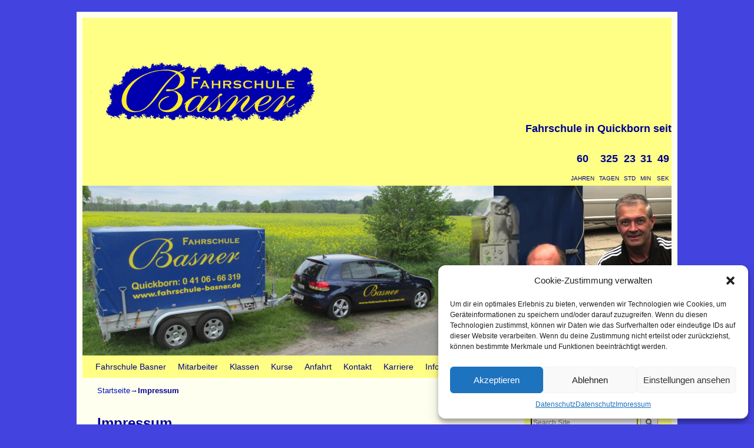

--- FILE ---
content_type: text/html; charset=UTF-8
request_url: https://fahrschule-basner.de/?page_id=29
body_size: 25918
content:
<!DOCTYPE html>
<!--[if IE 7]>	<html id="ie7" lang="de"> <![endif]-->
<!--[if IE 8]>	<html id="ie8" lang="de"> <![endif]-->
<!--[if IE 9]>	<html id="ie9" lang="de"> <![endif]-->
<!--[if !(IE 6) | !(IE 7) | !(IE 8) ] | !(IE 9) ><!-->	<html lang="de"> <!--<![endif]-->
<head>
<meta charset="UTF-8" />
<meta name='viewport' content='width=device-width, initial-scale=1.0, maximum-scale=2.0, user-scalable=yes' />
<title>Impressum | Fahrschule Basner</title>

<link rel="profile" href="http://gmpg.org/xfn/11" />
<link rel="pingback" href="https://fahrschule-basner.de/xmlrpc.php" />
<!--[if lt IE 9]>
<script src="https://fahrschule-basner.de/wp-content/themes/weaver-ii/js/html5.js" type="text/javascript"></script>
<![endif]-->

<script type="text/javascript">var weaverIsMobile=false;var weaverIsSimMobile=false;var weaverIsStacked=true;var weaverThemeWidth=1000;var weaverMenuThreshold=640;var weaverHideMenuBar=false;var weaverMobileDisabled=false;var weaverFlowToBottom=false;var weaverHideTooltip=false;var weaverUseSuperfish=false;</script>
<meta name='robots' content='max-image-preview:large' />
<link rel="alternate" type="application/rss+xml" title="Fahrschule Basner &raquo; Feed" href="https://fahrschule-basner.de/?feed=rss2" />
<link rel="alternate" type="application/rss+xml" title="Fahrschule Basner &raquo; Kommentar-Feed" href="https://fahrschule-basner.de/?feed=comments-rss2" />
<link rel="alternate" title="oEmbed (JSON)" type="application/json+oembed" href="https://fahrschule-basner.de/index.php?rest_route=%2Foembed%2F1.0%2Fembed&#038;url=https%3A%2F%2Ffahrschule-basner.de%2F%3Fpage_id%3D29" />
<link rel="alternate" title="oEmbed (XML)" type="text/xml+oembed" href="https://fahrschule-basner.de/index.php?rest_route=%2Foembed%2F1.0%2Fembed&#038;url=https%3A%2F%2Ffahrschule-basner.de%2F%3Fpage_id%3D29&#038;format=xml" />
<style id='wp-img-auto-sizes-contain-inline-css' type='text/css'>
img:is([sizes=auto i],[sizes^="auto," i]){contain-intrinsic-size:3000px 1500px}
/*# sourceURL=wp-img-auto-sizes-contain-inline-css */
</style>
<link rel='stylesheet' id='fullcalendar-css' href='https://fahrschule-basner.de/wp-content/plugins/wp-calendar/css/fullcalendar.css?ver=6.9' type='text/css' media='all' />
<link rel='stylesheet' id='weaverii-main-style-sheet-css' href='https://fahrschule-basner.de/wp-content/themes/weaver-ii/style.min.css?ver=2.1.12' type='text/css' media='all' />
<link rel='stylesheet' id='weaverii-mobile-style-sheet-css' href='https://fahrschule-basner.de/wp-content/themes/weaver-ii/style-mobile.min.css?ver=2.1.12' type='text/css' media='all' />
<style id='wp-emoji-styles-inline-css' type='text/css'>

	img.wp-smiley, img.emoji {
		display: inline !important;
		border: none !important;
		box-shadow: none !important;
		height: 1em !important;
		width: 1em !important;
		margin: 0 0.07em !important;
		vertical-align: -0.1em !important;
		background: none !important;
		padding: 0 !important;
	}
/*# sourceURL=wp-emoji-styles-inline-css */
</style>
<style id='wp-block-library-inline-css' type='text/css'>
:root{--wp-block-synced-color:#7a00df;--wp-block-synced-color--rgb:122,0,223;--wp-bound-block-color:var(--wp-block-synced-color);--wp-editor-canvas-background:#ddd;--wp-admin-theme-color:#007cba;--wp-admin-theme-color--rgb:0,124,186;--wp-admin-theme-color-darker-10:#006ba1;--wp-admin-theme-color-darker-10--rgb:0,107,160.5;--wp-admin-theme-color-darker-20:#005a87;--wp-admin-theme-color-darker-20--rgb:0,90,135;--wp-admin-border-width-focus:2px}@media (min-resolution:192dpi){:root{--wp-admin-border-width-focus:1.5px}}.wp-element-button{cursor:pointer}:root .has-very-light-gray-background-color{background-color:#eee}:root .has-very-dark-gray-background-color{background-color:#313131}:root .has-very-light-gray-color{color:#eee}:root .has-very-dark-gray-color{color:#313131}:root .has-vivid-green-cyan-to-vivid-cyan-blue-gradient-background{background:linear-gradient(135deg,#00d084,#0693e3)}:root .has-purple-crush-gradient-background{background:linear-gradient(135deg,#34e2e4,#4721fb 50%,#ab1dfe)}:root .has-hazy-dawn-gradient-background{background:linear-gradient(135deg,#faaca8,#dad0ec)}:root .has-subdued-olive-gradient-background{background:linear-gradient(135deg,#fafae1,#67a671)}:root .has-atomic-cream-gradient-background{background:linear-gradient(135deg,#fdd79a,#004a59)}:root .has-nightshade-gradient-background{background:linear-gradient(135deg,#330968,#31cdcf)}:root .has-midnight-gradient-background{background:linear-gradient(135deg,#020381,#2874fc)}:root{--wp--preset--font-size--normal:16px;--wp--preset--font-size--huge:42px}.has-regular-font-size{font-size:1em}.has-larger-font-size{font-size:2.625em}.has-normal-font-size{font-size:var(--wp--preset--font-size--normal)}.has-huge-font-size{font-size:var(--wp--preset--font-size--huge)}.has-text-align-center{text-align:center}.has-text-align-left{text-align:left}.has-text-align-right{text-align:right}.has-fit-text{white-space:nowrap!important}#end-resizable-editor-section{display:none}.aligncenter{clear:both}.items-justified-left{justify-content:flex-start}.items-justified-center{justify-content:center}.items-justified-right{justify-content:flex-end}.items-justified-space-between{justify-content:space-between}.screen-reader-text{border:0;clip-path:inset(50%);height:1px;margin:-1px;overflow:hidden;padding:0;position:absolute;width:1px;word-wrap:normal!important}.screen-reader-text:focus{background-color:#ddd;clip-path:none;color:#444;display:block;font-size:1em;height:auto;left:5px;line-height:normal;padding:15px 23px 14px;text-decoration:none;top:5px;width:auto;z-index:100000}html :where(.has-border-color){border-style:solid}html :where([style*=border-top-color]){border-top-style:solid}html :where([style*=border-right-color]){border-right-style:solid}html :where([style*=border-bottom-color]){border-bottom-style:solid}html :where([style*=border-left-color]){border-left-style:solid}html :where([style*=border-width]){border-style:solid}html :where([style*=border-top-width]){border-top-style:solid}html :where([style*=border-right-width]){border-right-style:solid}html :where([style*=border-bottom-width]){border-bottom-style:solid}html :where([style*=border-left-width]){border-left-style:solid}html :where(img[class*=wp-image-]){height:auto;max-width:100%}:where(figure){margin:0 0 1em}html :where(.is-position-sticky){--wp-admin--admin-bar--position-offset:var(--wp-admin--admin-bar--height,0px)}@media screen and (max-width:600px){html :where(.is-position-sticky){--wp-admin--admin-bar--position-offset:0px}}

/*# sourceURL=wp-block-library-inline-css */
</style><style id='global-styles-inline-css' type='text/css'>
:root{--wp--preset--aspect-ratio--square: 1;--wp--preset--aspect-ratio--4-3: 4/3;--wp--preset--aspect-ratio--3-4: 3/4;--wp--preset--aspect-ratio--3-2: 3/2;--wp--preset--aspect-ratio--2-3: 2/3;--wp--preset--aspect-ratio--16-9: 16/9;--wp--preset--aspect-ratio--9-16: 9/16;--wp--preset--color--black: #000000;--wp--preset--color--cyan-bluish-gray: #abb8c3;--wp--preset--color--white: #ffffff;--wp--preset--color--pale-pink: #f78da7;--wp--preset--color--vivid-red: #cf2e2e;--wp--preset--color--luminous-vivid-orange: #ff6900;--wp--preset--color--luminous-vivid-amber: #fcb900;--wp--preset--color--light-green-cyan: #7bdcb5;--wp--preset--color--vivid-green-cyan: #00d084;--wp--preset--color--pale-cyan-blue: #8ed1fc;--wp--preset--color--vivid-cyan-blue: #0693e3;--wp--preset--color--vivid-purple: #9b51e0;--wp--preset--gradient--vivid-cyan-blue-to-vivid-purple: linear-gradient(135deg,rgb(6,147,227) 0%,rgb(155,81,224) 100%);--wp--preset--gradient--light-green-cyan-to-vivid-green-cyan: linear-gradient(135deg,rgb(122,220,180) 0%,rgb(0,208,130) 100%);--wp--preset--gradient--luminous-vivid-amber-to-luminous-vivid-orange: linear-gradient(135deg,rgb(252,185,0) 0%,rgb(255,105,0) 100%);--wp--preset--gradient--luminous-vivid-orange-to-vivid-red: linear-gradient(135deg,rgb(255,105,0) 0%,rgb(207,46,46) 100%);--wp--preset--gradient--very-light-gray-to-cyan-bluish-gray: linear-gradient(135deg,rgb(238,238,238) 0%,rgb(169,184,195) 100%);--wp--preset--gradient--cool-to-warm-spectrum: linear-gradient(135deg,rgb(74,234,220) 0%,rgb(151,120,209) 20%,rgb(207,42,186) 40%,rgb(238,44,130) 60%,rgb(251,105,98) 80%,rgb(254,248,76) 100%);--wp--preset--gradient--blush-light-purple: linear-gradient(135deg,rgb(255,206,236) 0%,rgb(152,150,240) 100%);--wp--preset--gradient--blush-bordeaux: linear-gradient(135deg,rgb(254,205,165) 0%,rgb(254,45,45) 50%,rgb(107,0,62) 100%);--wp--preset--gradient--luminous-dusk: linear-gradient(135deg,rgb(255,203,112) 0%,rgb(199,81,192) 50%,rgb(65,88,208) 100%);--wp--preset--gradient--pale-ocean: linear-gradient(135deg,rgb(255,245,203) 0%,rgb(182,227,212) 50%,rgb(51,167,181) 100%);--wp--preset--gradient--electric-grass: linear-gradient(135deg,rgb(202,248,128) 0%,rgb(113,206,126) 100%);--wp--preset--gradient--midnight: linear-gradient(135deg,rgb(2,3,129) 0%,rgb(40,116,252) 100%);--wp--preset--font-size--small: 13px;--wp--preset--font-size--medium: 20px;--wp--preset--font-size--large: 36px;--wp--preset--font-size--x-large: 42px;--wp--preset--spacing--20: 0.44rem;--wp--preset--spacing--30: 0.67rem;--wp--preset--spacing--40: 1rem;--wp--preset--spacing--50: 1.5rem;--wp--preset--spacing--60: 2.25rem;--wp--preset--spacing--70: 3.38rem;--wp--preset--spacing--80: 5.06rem;--wp--preset--shadow--natural: 6px 6px 9px rgba(0, 0, 0, 0.2);--wp--preset--shadow--deep: 12px 12px 50px rgba(0, 0, 0, 0.4);--wp--preset--shadow--sharp: 6px 6px 0px rgba(0, 0, 0, 0.2);--wp--preset--shadow--outlined: 6px 6px 0px -3px rgb(255, 255, 255), 6px 6px rgb(0, 0, 0);--wp--preset--shadow--crisp: 6px 6px 0px rgb(0, 0, 0);}:where(.is-layout-flex){gap: 0.5em;}:where(.is-layout-grid){gap: 0.5em;}body .is-layout-flex{display: flex;}.is-layout-flex{flex-wrap: wrap;align-items: center;}.is-layout-flex > :is(*, div){margin: 0;}body .is-layout-grid{display: grid;}.is-layout-grid > :is(*, div){margin: 0;}:where(.wp-block-columns.is-layout-flex){gap: 2em;}:where(.wp-block-columns.is-layout-grid){gap: 2em;}:where(.wp-block-post-template.is-layout-flex){gap: 1.25em;}:where(.wp-block-post-template.is-layout-grid){gap: 1.25em;}.has-black-color{color: var(--wp--preset--color--black) !important;}.has-cyan-bluish-gray-color{color: var(--wp--preset--color--cyan-bluish-gray) !important;}.has-white-color{color: var(--wp--preset--color--white) !important;}.has-pale-pink-color{color: var(--wp--preset--color--pale-pink) !important;}.has-vivid-red-color{color: var(--wp--preset--color--vivid-red) !important;}.has-luminous-vivid-orange-color{color: var(--wp--preset--color--luminous-vivid-orange) !important;}.has-luminous-vivid-amber-color{color: var(--wp--preset--color--luminous-vivid-amber) !important;}.has-light-green-cyan-color{color: var(--wp--preset--color--light-green-cyan) !important;}.has-vivid-green-cyan-color{color: var(--wp--preset--color--vivid-green-cyan) !important;}.has-pale-cyan-blue-color{color: var(--wp--preset--color--pale-cyan-blue) !important;}.has-vivid-cyan-blue-color{color: var(--wp--preset--color--vivid-cyan-blue) !important;}.has-vivid-purple-color{color: var(--wp--preset--color--vivid-purple) !important;}.has-black-background-color{background-color: var(--wp--preset--color--black) !important;}.has-cyan-bluish-gray-background-color{background-color: var(--wp--preset--color--cyan-bluish-gray) !important;}.has-white-background-color{background-color: var(--wp--preset--color--white) !important;}.has-pale-pink-background-color{background-color: var(--wp--preset--color--pale-pink) !important;}.has-vivid-red-background-color{background-color: var(--wp--preset--color--vivid-red) !important;}.has-luminous-vivid-orange-background-color{background-color: var(--wp--preset--color--luminous-vivid-orange) !important;}.has-luminous-vivid-amber-background-color{background-color: var(--wp--preset--color--luminous-vivid-amber) !important;}.has-light-green-cyan-background-color{background-color: var(--wp--preset--color--light-green-cyan) !important;}.has-vivid-green-cyan-background-color{background-color: var(--wp--preset--color--vivid-green-cyan) !important;}.has-pale-cyan-blue-background-color{background-color: var(--wp--preset--color--pale-cyan-blue) !important;}.has-vivid-cyan-blue-background-color{background-color: var(--wp--preset--color--vivid-cyan-blue) !important;}.has-vivid-purple-background-color{background-color: var(--wp--preset--color--vivid-purple) !important;}.has-black-border-color{border-color: var(--wp--preset--color--black) !important;}.has-cyan-bluish-gray-border-color{border-color: var(--wp--preset--color--cyan-bluish-gray) !important;}.has-white-border-color{border-color: var(--wp--preset--color--white) !important;}.has-pale-pink-border-color{border-color: var(--wp--preset--color--pale-pink) !important;}.has-vivid-red-border-color{border-color: var(--wp--preset--color--vivid-red) !important;}.has-luminous-vivid-orange-border-color{border-color: var(--wp--preset--color--luminous-vivid-orange) !important;}.has-luminous-vivid-amber-border-color{border-color: var(--wp--preset--color--luminous-vivid-amber) !important;}.has-light-green-cyan-border-color{border-color: var(--wp--preset--color--light-green-cyan) !important;}.has-vivid-green-cyan-border-color{border-color: var(--wp--preset--color--vivid-green-cyan) !important;}.has-pale-cyan-blue-border-color{border-color: var(--wp--preset--color--pale-cyan-blue) !important;}.has-vivid-cyan-blue-border-color{border-color: var(--wp--preset--color--vivid-cyan-blue) !important;}.has-vivid-purple-border-color{border-color: var(--wp--preset--color--vivid-purple) !important;}.has-vivid-cyan-blue-to-vivid-purple-gradient-background{background: var(--wp--preset--gradient--vivid-cyan-blue-to-vivid-purple) !important;}.has-light-green-cyan-to-vivid-green-cyan-gradient-background{background: var(--wp--preset--gradient--light-green-cyan-to-vivid-green-cyan) !important;}.has-luminous-vivid-amber-to-luminous-vivid-orange-gradient-background{background: var(--wp--preset--gradient--luminous-vivid-amber-to-luminous-vivid-orange) !important;}.has-luminous-vivid-orange-to-vivid-red-gradient-background{background: var(--wp--preset--gradient--luminous-vivid-orange-to-vivid-red) !important;}.has-very-light-gray-to-cyan-bluish-gray-gradient-background{background: var(--wp--preset--gradient--very-light-gray-to-cyan-bluish-gray) !important;}.has-cool-to-warm-spectrum-gradient-background{background: var(--wp--preset--gradient--cool-to-warm-spectrum) !important;}.has-blush-light-purple-gradient-background{background: var(--wp--preset--gradient--blush-light-purple) !important;}.has-blush-bordeaux-gradient-background{background: var(--wp--preset--gradient--blush-bordeaux) !important;}.has-luminous-dusk-gradient-background{background: var(--wp--preset--gradient--luminous-dusk) !important;}.has-pale-ocean-gradient-background{background: var(--wp--preset--gradient--pale-ocean) !important;}.has-electric-grass-gradient-background{background: var(--wp--preset--gradient--electric-grass) !important;}.has-midnight-gradient-background{background: var(--wp--preset--gradient--midnight) !important;}.has-small-font-size{font-size: var(--wp--preset--font-size--small) !important;}.has-medium-font-size{font-size: var(--wp--preset--font-size--medium) !important;}.has-large-font-size{font-size: var(--wp--preset--font-size--large) !important;}.has-x-large-font-size{font-size: var(--wp--preset--font-size--x-large) !important;}
/*# sourceURL=global-styles-inline-css */
</style>

<style id='classic-theme-styles-inline-css' type='text/css'>
/*! This file is auto-generated */
.wp-block-button__link{color:#fff;background-color:#32373c;border-radius:9999px;box-shadow:none;text-decoration:none;padding:calc(.667em + 2px) calc(1.333em + 2px);font-size:1.125em}.wp-block-file__button{background:#32373c;color:#fff;text-decoration:none}
/*# sourceURL=/wp-includes/css/classic-themes.min.css */
</style>
<link rel='stylesheet' id='contact-form-7-css' href='https://fahrschule-basner.de/wp-content/plugins/contact-form-7/includes/css/styles.css?ver=6.1.4' type='text/css' media='all' />
<link rel='stylesheet' id='events-manager-css' href='https://fahrschule-basner.de/wp-content/plugins/events-manager/includes/css/events-manager.min.css?ver=7.2.3.1' type='text/css' media='all' />
<link rel='stylesheet' id='cmplz-general-css' href='https://fahrschule-basner.de/wp-content/plugins/complianz-gdpr/assets/css/cookieblocker.min.css?ver=6.5.2' type='text/css' media='all' />
<link rel='stylesheet' id='wp-fullcalendar-css' href='https://fahrschule-basner.de/wp-content/plugins/wp-fullcalendar/includes/css/main.css?ver=1.5' type='text/css' media='all' />
<link rel='stylesheet' id='wp-fullcalendar-tippy-light-css' href='https://fahrschule-basner.de/wp-content/plugins/wp-fullcalendar/includes/css/tippy/light.css?ver=1.5' type='text/css' media='all' />
<link rel='stylesheet' id='jquery-ui-css' href='https://fahrschule-basner.de/wp-content/plugins/wp-fullcalendar/includes/css/jquery-ui/flick/jquery-ui.min.css?ver=1.5' type='text/css' media='all' />
<link rel='stylesheet' id='jquery-ui-theme-css' href='https://fahrschule-basner.de/wp-content/plugins/wp-fullcalendar/includes/css/jquery-ui/flick/theme.css?ver=1.5' type='text/css' media='all' />
<link rel='stylesheet' id='__EPYT__style-css' href='https://fahrschule-basner.de/wp-content/plugins/youtube-embed-plus/styles/ytprefs.min.css?ver=14.2.4' type='text/css' media='all' />
<style id='__EPYT__style-inline-css' type='text/css'>

                .epyt-gallery-thumb {
                        width: 33.333%;
                }
                
/*# sourceURL=__EPYT__style-inline-css */
</style>
<script type="text/javascript" src="https://fahrschule-basner.de/wp-includes/js/jquery/jquery.min.js?ver=3.7.1" id="jquery-core-js"></script>
<script type="text/javascript" src="https://fahrschule-basner.de/wp-includes/js/jquery/jquery-migrate.min.js?ver=3.4.1" id="jquery-migrate-js"></script>
<script type="text/javascript" src="https://fahrschule-basner.de/wp-includes/js/jquery/ui/core.min.js?ver=1.13.3" id="jquery-ui-core-js"></script>
<script type="text/javascript" id="fullcalendar-js-extra">
/* <![CDATA[ */
var WPCalendar = {"ajaxUrl":"https://fahrschule-basner.de/wp-admin/admin-ajax.php"};
//# sourceURL=fullcalendar-js-extra
/* ]]> */
</script>
<script type="text/javascript" src="https://fahrschule-basner.de/wp-content/plugins/wp-calendar/js/fullcalendar.min.js?ver=6.9" id="fullcalendar-js"></script>
<script type="text/javascript" src="https://fahrschule-basner.de/wp-includes/js/jquery/ui/mouse.min.js?ver=1.13.3" id="jquery-ui-mouse-js"></script>
<script type="text/javascript" src="https://fahrschule-basner.de/wp-includes/js/jquery/ui/sortable.min.js?ver=1.13.3" id="jquery-ui-sortable-js"></script>
<script type="text/javascript" src="https://fahrschule-basner.de/wp-includes/js/jquery/ui/datepicker.min.js?ver=1.13.3" id="jquery-ui-datepicker-js"></script>
<script type="text/javascript" id="jquery-ui-datepicker-js-after">
/* <![CDATA[ */
jQuery(function(jQuery){jQuery.datepicker.setDefaults({"closeText":"Schlie\u00dfen","currentText":"Heute","monthNames":["Januar","Februar","M\u00e4rz","April","Mai","Juni","Juli","August","September","Oktober","November","Dezember"],"monthNamesShort":["Jan.","Feb.","M\u00e4rz","Apr.","Mai","Juni","Juli","Aug.","Sep.","Okt.","Nov.","Dez."],"nextText":"Weiter","prevText":"Zur\u00fcck","dayNames":["Sonntag","Montag","Dienstag","Mittwoch","Donnerstag","Freitag","Samstag"],"dayNamesShort":["So.","Mo.","Di.","Mi.","Do.","Fr.","Sa."],"dayNamesMin":["S","M","D","M","D","F","S"],"dateFormat":"d. MM yy","firstDay":1,"isRTL":false});});
//# sourceURL=jquery-ui-datepicker-js-after
/* ]]> */
</script>
<script type="text/javascript" src="https://fahrschule-basner.de/wp-includes/js/jquery/ui/resizable.min.js?ver=1.13.3" id="jquery-ui-resizable-js"></script>
<script type="text/javascript" src="https://fahrschule-basner.de/wp-includes/js/jquery/ui/draggable.min.js?ver=1.13.3" id="jquery-ui-draggable-js"></script>
<script type="text/javascript" src="https://fahrschule-basner.de/wp-includes/js/jquery/ui/controlgroup.min.js?ver=1.13.3" id="jquery-ui-controlgroup-js"></script>
<script type="text/javascript" src="https://fahrschule-basner.de/wp-includes/js/jquery/ui/checkboxradio.min.js?ver=1.13.3" id="jquery-ui-checkboxradio-js"></script>
<script type="text/javascript" src="https://fahrschule-basner.de/wp-includes/js/jquery/ui/button.min.js?ver=1.13.3" id="jquery-ui-button-js"></script>
<script type="text/javascript" src="https://fahrschule-basner.de/wp-includes/js/jquery/ui/dialog.min.js?ver=1.13.3" id="jquery-ui-dialog-js"></script>
<script type="text/javascript" id="events-manager-js-extra">
/* <![CDATA[ */
var EM = {"ajaxurl":"https://fahrschule-basner.de/wp-admin/admin-ajax.php","locationajaxurl":"https://fahrschule-basner.de/wp-admin/admin-ajax.php?action=locations_search","firstDay":"1","locale":"de","dateFormat":"yy-mm-dd","ui_css":"https://fahrschule-basner.de/wp-content/plugins/events-manager/includes/css/jquery-ui/build.min.css","show24hours":"1","is_ssl":"1","autocomplete_limit":"10","calendar":{"breakpoints":{"small":560,"medium":908,"large":false},"month_format":"d.m.Y"},"phone":"","datepicker":{"format":"d.m.Y","locale":"de"},"search":{"breakpoints":{"small":650,"medium":850,"full":false}},"url":"https://fahrschule-basner.de/wp-content/plugins/events-manager","assets":{"input.em-uploader":{"js":{"em-uploader":{"url":"https://fahrschule-basner.de/wp-content/plugins/events-manager/includes/js/em-uploader.js?v=7.2.3.1","event":"em_uploader_ready"}}},".em-event-editor":{"js":{"event-editor":{"url":"https://fahrschule-basner.de/wp-content/plugins/events-manager/includes/js/events-manager-event-editor.js?v=7.2.3.1","event":"em_event_editor_ready"}},"css":{"event-editor":"https://fahrschule-basner.de/wp-content/plugins/events-manager/includes/css/events-manager-event-editor.min.css?v=7.2.3.1"}},".em-recurrence-sets, .em-timezone":{"js":{"luxon":{"url":"luxon/luxon.js?v=7.2.3.1","event":"em_luxon_ready"}}},".em-booking-form, #em-booking-form, .em-booking-recurring, .em-event-booking-form":{"js":{"em-bookings":{"url":"https://fahrschule-basner.de/wp-content/plugins/events-manager/includes/js/bookingsform.js?v=7.2.3.1","event":"em_booking_form_js_loaded"}}},"#em-opt-archetypes":{"js":{"archetypes":"https://fahrschule-basner.de/wp-content/plugins/events-manager/includes/js/admin-archetype-editor.js?v=7.2.3.1","archetypes_ms":"https://fahrschule-basner.de/wp-content/plugins/events-manager/includes/js/admin-archetypes.js?v=7.2.3.1","qs":"qs/qs.js?v=7.2.3.1"}}},"cached":"","bookingInProgress":"Bitte warte, w\u00e4hrend die Buchung abgeschickt wird.","tickets_save":"Ticket speichern","bookingajaxurl":"https://fahrschule-basner.de/wp-admin/admin-ajax.php","bookings_export_save":"Buchungen exportieren","bookings_settings_save":"Einstellungen speichern","booking_delete":"Bist du dir sicher, dass du es l\u00f6schen m\u00f6chtest?","booking_offset":"30","bookings":{"submit_button":{"text":{"default":"Buchung abschicken","free":"Buchung abschicken","payment":"Buchung abschicken","processing":"Processing ..."}},"update_listener":""},"bb_full":"Ausverkauft","bb_book":"Jetzt buchen","bb_booking":"Buche ...","bb_booked":"Buchung Abgesendet","bb_error":"Buchung Fehler. Nochmal versuchen?","bb_cancel":"Abbrechen","bb_canceling":"Stornieren ...","bb_cancelled":"Abgesagt","bb_cancel_error":"Stornierung Fehler. Nochmal versuchen?","txt_search":"Suche","txt_searching":"Suche...","txt_loading":"Wird geladen\u00a0\u2026"};
//# sourceURL=events-manager-js-extra
/* ]]> */
</script>
<script type="text/javascript" src="https://fahrschule-basner.de/wp-content/plugins/events-manager/includes/js/events-manager.js?ver=7.2.3.1" id="events-manager-js"></script>
<script type="text/javascript" src="https://fahrschule-basner.de/wp-content/plugins/events-manager/includes/external/flatpickr/l10n/de.js?ver=7.2.3.1" id="em-flatpickr-localization-js"></script>
<script type="text/javascript" src="https://fahrschule-basner.de/wp-content/plugins/smart-slideshow-widget/js/jquery-ui.min.js?ver=6.9" id="jQuery-UI-Effects-js"></script>
<script type="text/javascript" src="https://fahrschule-basner.de/wp-content/plugins/smart-slideshow-widget/js/smart-slideshow-widget.js?ver=6.9" id="SSW-js"></script>
<script type="text/javascript" src="https://fahrschule-basner.de/wp-includes/js/jquery/ui/menu.min.js?ver=1.13.3" id="jquery-ui-menu-js"></script>
<script type="text/javascript" src="https://fahrschule-basner.de/wp-includes/js/jquery/ui/selectmenu.min.js?ver=1.13.3" id="jquery-ui-selectmenu-js"></script>
<script type="text/javascript" src="https://fahrschule-basner.de/wp-includes/js/jquery/ui/tooltip.min.js?ver=1.13.3" id="jquery-ui-tooltip-js"></script>
<script type="text/javascript" src="https://fahrschule-basner.de/wp-includes/js/dist/vendor/moment.min.js?ver=2.30.1" id="moment-js"></script>
<script type="text/javascript" id="moment-js-after">
/* <![CDATA[ */
moment.updateLocale( 'de_DE', {"months":["Januar","Februar","M\u00e4rz","April","Mai","Juni","Juli","August","September","Oktober","November","Dezember"],"monthsShort":["Jan.","Feb.","M\u00e4rz","Apr.","Mai","Juni","Juli","Aug.","Sep.","Okt.","Nov.","Dez."],"weekdays":["Sonntag","Montag","Dienstag","Mittwoch","Donnerstag","Freitag","Samstag"],"weekdaysShort":["So.","Mo.","Di.","Mi.","Do.","Fr.","Sa."],"week":{"dow":1},"longDateFormat":{"LT":"H:i","LTS":null,"L":null,"LL":"j. F Y","LLL":"j. F Y, G:i","LLLL":null}} );
//# sourceURL=moment-js-after
/* ]]> */
</script>
<script type="text/javascript" id="wp-fullcalendar-js-extra">
/* <![CDATA[ */
var WPFC = {"ajaxurl":"https://fahrschule-basner.de/wp-admin/admin-ajax.php?action=WP_FullCalendar","firstDay":"1","wpfc_theme":"jquery-ui","wpfc_limit":"3","wpfc_limit_txt":"mehr...","timeFormat":"H:mm","defaultView":"month","weekends":"true","header":{"left":"prev,next today","center":"title","right":"month,basicWeek,basicDay"},"wpfc_qtips":"1","tippy_theme":"light-border","tippy_placement":"auto","tippy_loading":"Loading..."};
//# sourceURL=wp-fullcalendar-js-extra
/* ]]> */
</script>
<script type="text/javascript" src="https://fahrschule-basner.de/wp-content/plugins/wp-fullcalendar/includes/js/main.js?ver=1.5" id="wp-fullcalendar-js"></script>
<script data-service="youtube" data-category="marketing" type="text/plain" id="__ytprefs__-js-extra">
/* <![CDATA[ */
var _EPYT_ = {"ajaxurl":"https://fahrschule-basner.de/wp-admin/admin-ajax.php","security":"4f7f556b56","gallery_scrolloffset":"20","eppathtoscripts":"https://fahrschule-basner.de/wp-content/plugins/youtube-embed-plus/scripts/","eppath":"https://fahrschule-basner.de/wp-content/plugins/youtube-embed-plus/","epresponsiveselector":"[\"iframe.__youtube_prefs_widget__\"]","epdovol":"1","version":"14.2.4","evselector":"iframe.__youtube_prefs__[src], iframe[src*=\"youtube.com/embed/\"], iframe[src*=\"youtube-nocookie.com/embed/\"]","ajax_compat":"","maxres_facade":"eager","ytapi_load":"light","pause_others":"","stopMobileBuffer":"1","facade_mode":"","not_live_on_channel":""};
//# sourceURL=__ytprefs__-js-extra
/* ]]> */
</script>
<script type="text/javascript" src="https://fahrschule-basner.de/wp-content/plugins/youtube-embed-plus/scripts/ytprefs.min.js?ver=14.2.4" id="__ytprefs__-js"></script>
<link rel="https://api.w.org/" href="https://fahrschule-basner.de/index.php?rest_route=/" /><link rel="alternate" title="JSON" type="application/json" href="https://fahrschule-basner.de/index.php?rest_route=/wp/v2/pages/29" /><link rel="EditURI" type="application/rsd+xml" title="RSD" href="https://fahrschule-basner.de/xmlrpc.php?rsd" />
<meta name="generator" content="WordPress 6.9" />
<link rel="canonical" href="https://fahrschule-basner.de/?page_id=29" />
<link rel='shortlink' href='https://fahrschule-basner.de/?p=29' />
<link rel="stylesheet" type="text/css" href="https://fahrschule-basner.de/wp-content/plugins/smart-slideshow-widget/css/smart-slideshow-widget.css" media="screen" />
<script type="text/javascript">var blogUrl = 'https://fahrschule-basner.de'</script>

<!-- Weaver II Extras Version 2.2.10 -->
<style>.cmplz-hidden{display:none!important;}</style>
<!-- This site is using Weaver II 2.1.12 (27) subtheme: default -->
<style type="text/css">
/* Weaver II styles - Version 27 */
a {color:#0011BB;}
a:visited {color:#0011BB;}
a:hover {color:#BB1100;}
.entry-title a {color:#000;}
.entry-title a:visited {color:#000;}
.entry-title a:hover {color:#BB1100;}
.entry-meta a, .entry-utility a {color:#0011BB;}
.entry-meta a:visited, .entry-utility a:visited {color:#0011BB;}
.entry-meta a:hover, .entry-utility a:hover {color:#BB1100;}
.widget-area a {color:#0011BB;}
.widget-area a:visited {color:#0011BB;}
.widget-area a:hover {color:#BB1100;}
#wrapper{max-width:1000px;}
#sidebar_primary,.mobile_widget_area {background-color:#FFFF85;}
#sidebar_right {background-color:#FFFF85;}
#sidebar_left {background-color:#FFFF85;}
.sidebar_top,.sidebar_extra {background-color:#FFFF85;}
.sidebar_bottom {background-color:#FFFF85;}
#first,#second,#third,#fourth {background-color:#FFFF85;}
#container_wrap.right-1-col{width:75.000%;} #sidebar_wrap_right.right-1-col{width:25.000%;}
#container_wrap.right-2-col,#container_wrap.right-2-col-bottom{width:67.000%;} #sidebar_wrap_right.right-2-col,#sidebar_wrap_right.right-2-col-bottom{width:33.000%;}
#container_wrap.left-1-col{width:75.000%;} #sidebar_wrap_left.left-1-col{width:25.000%;}
#container_wrap.left-2-col,#container_wrap.left-2-col-bottom{width:67.000%;} #sidebar_wrap_left.left-2-col,#sidebar_wrap_left.left-2-col-bottom{width:33.000%;}
#container_wrap{width:66.000%;} #sidebar_wrap_left{width:17.000%;} #sidebar_wrap_right{width:17.000%;}
#sidebar_wrap_2_left_left, #sidebar_wrap_2_right_left {width:54.000%;margin-right:1%;}
#sidebar_wrap_2_left_right, #sidebar_wrap_2_right_right {width:45.000%;}
@media only screen and (max-width:640px) { /* header widget area mobile rules */
} /* end mobile rules */
#site-title {font-size:300.000%;}
#site-description {font-size:133.000%;}
#colophon { border-top: 4px solid #000090;  }
.menu_bar, .menu_bar a,.menu_bar a:visited,.mobile_menu_bar a {color:#000090;}
.menu_bar li:hover > a, .menu_bar a:focus {background-color:#7575FF;}
.menu_bar li:hover > a, .menu_bar a:focus {border-radius:5px;}
.menu_bar li:hover > a, .menu_bar a:focus {color:#FFFF85;}
.menu_bar ul ul a {background-color:#7575FF;}
.menu_bar ul ul a,.menu_bar ul ul a:visited {color:#FFFF85;}
.menu_bar ul ul :hover > a {background-color:#5555BA;}
.menu_bar ul ul :hover > a {color:#FFFF85;}
.menu_bar, .mobile_menu_bar, .menu-add {background-color:#FFFF85;}
.mobile-menu-link {border-color:#000090;}
.widget-area .menu-vertical,.menu-vertical {clear:both;background-color:transparent;margin:0;width:100%;overflow:hidden;border-bottom:3px solid #000090;border-top:1px solid #000090;}
.widget-area .menu-vertical ul, .menu-vertical ul {margin: 0; padding: 0; list-style-type: none;  list-style-image:none;font-family: inherit;}
.widget-area .menu-vertical li a, .widget-area .menu-vertical a:visited, .menu-vertical li a, .menu-vertical a:visited {
color: #000090;  background-color: #FFFF85; display: block !important; padding: 5px 10px; text-decoration: none; border-top:2px solid #000090;}
.widget-area .menu-vertical a:hover,.widget-area .menu-vertical a:focus, .menu-vertical a:hover,.menu-vertical a:focus {
color: #FFFF85; background-color: #7575FF;text-decoration: none;}
.widget-area .menu-vertical ul ul li, .menu-vertical ul ul li { margin: 0; }
.widget-area .menu-vertical ul ul a,.menu-vertical ul ul a {color: #000090; background-color: #FFFF85;
 display: block; padding: 4px 5px 4px 25px; text-decoration: none;border:0;
 border-top:1px solid #000090;}
.widget-area .menu-vertical ul ul a:hover,#wrap-header .menu-vertical ul ul a:hover,#wrap-header .menu-vertical ul a:hover {color: #FFFF85; background-color: #7575FF; text-decoration: none;}
.widget-area .menu-vertical ul ul ul a,.menu-vertical ul ul ul a {padding: 4px 5px 4px 35px;}
.widget-area .menu-vertical ul ul ul a,.menu-vertical ul ul ul ul a {padding: 4px 5px 4px 45px;}
.widget-area .menu-vertical ul ul ul ul a,.menu-vertical ul ul ul ul ul a {padding: 4px 5px 4px 55px;}
.menu_bar .current_page_item > a, .menu_bar .current-menu-item > a, .menu_bar .current-cat > a, .menu-vertical .current_page_item > a, .menu-vertical .current-menu-item > a, .menu-vertical .current-cat > a, .widget-area .menu-vertical .current_page_item > a, .widget-area .menu-vertical .current-menu-item > a, .widget-area .menu-vertical .current-cat > a {color:#000090 !important;}
.menu_bar .current_page_item > a, .menu_bar .current-menu-item > a, .menu_bar .current-cat > a, .menu-vertical .current_page_item > a, .menu-vertical .current-menu-item > a, .menu-vertical .current-cat > a, .widget-area .menu-vertical .current_page_item > a, .widget-area .menu-vertical .current-menu-item > a, .widget-area .menu-vertical .current-cat > a{font-weight:bold;}
#content, .entry-content h1, .entry-content h2 {color:#000090;}
#content h1, #content h2, #content h3, #content h4, #content h5, #content h6, #content dt, #content th,
h1, h2, h3, h4, h5, h6,#author-info h2 {color:#000090;}
#comments-title h3, #comments-title h4, #respond h3 {color:#000000;}
.commentlist li.comment, #respond {background-color:#F5F5DC;}
#respond input#submit {background-color:#D9D9C3;}
.home .sticky, #container.page-with-posts .sticky, #container.index-posts .sticky {background-color:#F0F0D6;}
#content .entry-format {color:#666666;}
body {font-size:12px;}
body {font-family:"Helvetica Neue", Helvetica, sans-serif;}
h3#comments-title,h3#reply-title,.menu_bar,.mobile_menu_bar,
#author-info,#infobar,#nav-above, #nav-below,#cancel-comment-reply-link,.form-allowed-tags,
#site-info,#site-title,#wp-calendar,#comments-title,.comment-meta,.comment-body tr th,.comment-body thead th,
.entry-content label,.entry-content tr th,.entry-content thead th,.entry-format,.entry-meta,.entry-title,
.entry-utility,#respond label,.navigation,.page-title,.pingback p,.reply,.widget-title,
.wp-caption-text,input[type=submit] {font-family:"Helvetica Neue", Helvetica, sans-serif;}
body {background-color:#4343E0;}
body {color:#000090;}
#wrapper {background-color:#FFFFF0;}
#branding {background-color:#FFFF85;}
#colophon {background-color:#FFFF85;}
input, textarea, ins, pre {background-color:#FFFDD1;}
input, textarea {color:#000090;}
#site-title a {color:#FFFF85;}
#site-description {color:#555;}
/* Weaver II Mobile Device Options */
.weaver-any-mobile  #main a, .weaver-any-mobile  #mobile-widget-area a, .weaver-any-mobile  .sidebar_top a, .weaver-any-mobile  .sidebar_bottom a, .weaver-any-mobile  .sidebar_extra a {text-decoration: underline !important;}
@media only screen and (max-width:768px) and (orientation:portrait) {body {padding: 0px !important;}}
@media only screen and (max-width:640px) {
#main a, #mobile-widget-area a, .sidebar_top a, .sidebar_bottom a, .sidebar_extra a{text-decoration: underline !important;}
}
@media only screen and (max-width: 580px) {
}

/* end Weaver II CSS */
</style> <!-- end of main options style section -->


<!--[if lte IE 8]>
<style type="text/css" media="screen">
#content img.size-thumbnail,#content img.size-medium,#content img.size-large,#content img.size-full,#content img.attachment-thumbnail,
#content img.wp-post-image,img.avatar,.format-chat img.format-chat-icon,
#wrapper,#branding,#colophon,#content, #content .post,
#sidebar_primary,#sidebar_right,#sidebar_left,.sidebar_top,.sidebar_bottom,.sidebar_extra,
#first,#second,#third,#fourth,
#commentform input:focus,#commentform textarea:focus,#respond input#submit {
		behavior: url(https://fahrschule-basner.de/wp-content/themes/weaver-ii/js/PIE/PIE.php) !important; position:relative;
}
</style>
<![endif]-->

<!-- End of Weaver II options -->
<link rel="icon" href="https://fahrschule-basner.de/wp-content/uploads/2022/11/cropped-Schriftzug_blau-quadrat-32x32.png" sizes="32x32" />
<link rel="icon" href="https://fahrschule-basner.de/wp-content/uploads/2022/11/cropped-Schriftzug_blau-quadrat-192x192.png" sizes="192x192" />
<link rel="apple-touch-icon" href="https://fahrschule-basner.de/wp-content/uploads/2022/11/cropped-Schriftzug_blau-quadrat-180x180.png" />
<meta name="msapplication-TileImage" content="https://fahrschule-basner.de/wp-content/uploads/2022/11/cropped-Schriftzug_blau-quadrat-270x270.png" />
</head>

<body data-cmplz=1 class="wp-singular page-template-default page page-id-29 wp-theme-weaver-ii single-author singular not-logged-in weaver-desktop weaver-mobile-smart-stacked">
<a href="#page-bottom" id="page-top">&darr;</a> <!-- add custom CSS to use this page-bottom link -->
<div id="wrapper" class="hfeed">
<div id="wrap-header">
	<header id="branding" role="banner"><div id="branding-content">
		<div id="site-logo"></div>
		<div id="site-logo-link" onclick="location.href='https://fahrschule-basner.de/';"></div>

		<div class="title-description title-description-xhtml">
			<h1 id="site-title" ><span><a href="https://fahrschule-basner.de/" title="Fahrschule Basner" rel="home">Fahrschule Basner</a></span></h1>
			<h2 id="site-description"> </h2>
		</div>
	<div id="inject_header">
<img hspace="10" margin="10" src="/wp-content/uploads/Schriftzug_blau.png" alt="Fahrschule Basner" width="400">
<div align="right" padding="20"><h2>Fahrschule in Quickborn seit</h2></div>
<script language="JavaScript" src="/wp-content/uploads/uhr/timer.js"></script><div id="cID" align="right" padding="20">  Init<script>countdown(1793623465,'cID');</script></div>	</div><!-- #inject_header -->
		<div id="sidebar_header" class="sidebar-header">
		<div id="smartslideshowwidget-2" class="header-widget widget_smartslideshowwidget header-widget-1 header-widget-num-1">

            <!-- Start of the widget's content -->
<div class="ssw_main" id="ssw_main_2" style="position: relative; top: 0; left: 0; padding:0 0 0 0;margin:0; height: 288px; width:1000px;border:0;background:0;"><div id="ssw_img_2_0" class="ssw_image_element" style="display:none;width: 1000px; height: 288px; "><img src="https://fahrschule-basner.de/wp-content/uploads/Slideshow/basner_header_1.jpg" alt="" width="1000" height="288" /></div><div id="ssw_img_2_1" class="ssw_image_element" style="display:none;width: 1000px; height: 288px; "><img src="https://fahrschule-basner.de/wp-content/uploads/Slideshow/basner_header_2.jpg" alt="" width="1000" height="288" /></div><div id="ssw_img_2_2" class="ssw_image_element" style="display:none;width: 1000px; height: 288px; "><img src="https://fahrschule-basner.de/wp-content/uploads/Slideshow/header3_verkehr.png" alt="" width="1000" height="288" /></div></div><span id="ssw_counter_2" style="display:none">3</span><span id="ssw_delay_2" style="display:none">10</span><script type="text/javascript">it[2]=0;runSlideshow(2, 0, 10, 0);</script>		
            <!-- End of the widget's content -->
</div>
<span style="clear:both;"></span>	</div><div style="clear:both;"></div><!-- #sidebar_header -->
		<div id="header_image">
<div class="weaver-clear"></div>		</div><!-- #header_image -->
	</div></header><!-- #branding-content, #branding -->
<div id="wrap-bottom-menu">
<div id="mobile-bottom-nav" class="mobile_menu_bar" style="padding:5px 10px 5px 10px;clear:both;">
	<div style="margin-bottom:20px;">
<span class="mobile-home-link">
	<a href="https://fahrschule-basner.de/" title="Fahrschule Basner" rel="home">Startseite</a></span>
	<span class="mobile-menu-link"><a href="javascript:void(null);" onclick="weaverii_ToggleMenu(document.getElementById('nav-bottom-menu'), this, 'Menü &darr;', 'Menü &uarr;')">Menü &darr;</a></span></div>
</div>
		<div class="skip-link"><a class="assistive-text" href="#content" title="">Zum Inhalt wechseln</a></div>
			<div class="skip-link"><a class="assistive-text" href="#sidebar_primary" title="">Zum sekundären Inhalt wechseln</a></div>
				<div id="nav-bottom-menu"><nav id="access" class="menu_bar" role="navigation">
<div class="menu"><ul id="menu-hauptmenue" class="menu"><li id="menu-item-320" class="menu-item menu-item-type-custom menu-item-object-custom menu-item-home menu-item-has-children menu-item-320"><a href="https://fahrschule-basner.de">Fahrschule Basner</a>
<ul class="sub-menu">
	<li id="menu-item-324" class="menu-item menu-item-type-post_type menu-item-object-page menu-item-324"><a href="https://fahrschule-basner.de/?page_id=155">Über uns</a></li>
</ul>
</li>
<li id="menu-item-301" class="menu-item menu-item-type-post_type menu-item-object-page menu-item-has-children menu-item-301"><a href="https://fahrschule-basner.de/?page_id=19">Mitarbeiter</a>
<ul class="sub-menu">
	<li id="menu-item-311" class="menu-item menu-item-type-post_type menu-item-object-page menu-item-311"><a href="https://fahrschule-basner.de/?page_id=177">Fahrlehrer</a></li>
	<li id="menu-item-312" class="menu-item menu-item-type-post_type menu-item-object-page menu-item-312"><a href="https://fahrschule-basner.de/?page_id=198">Büro</a></li>
</ul>
</li>
<li id="menu-item-302" class="menu-item menu-item-type-post_type menu-item-object-page menu-item-has-children menu-item-302"><a href="https://fahrschule-basner.de/?page_id=23">Klassen</a>
<ul class="sub-menu">
	<li id="menu-item-309" class="menu-item menu-item-type-post_type menu-item-object-page menu-item-309"><a href="https://fahrschule-basner.de/?page_id=158">PKW</a></li>
	<li id="menu-item-310" class="menu-item menu-item-type-post_type menu-item-object-page menu-item-310"><a href="https://fahrschule-basner.de/?page_id=160">2-Rad</a></li>
	<li id="menu-item-308" class="menu-item menu-item-type-post_type menu-item-object-page menu-item-308"><a href="https://fahrschule-basner.de/?page_id=162">LKW</a></li>
	<li id="menu-item-315" class="menu-item menu-item-type-post_type menu-item-object-page menu-item-315"><a href="https://fahrschule-basner.de/?page_id=300">Trecker</a></li>
</ul>
</li>
<li id="menu-item-303" class="menu-item menu-item-type-post_type menu-item-object-page menu-item-has-children menu-item-303"><a href="https://fahrschule-basner.de/?page_id=27">Kurse</a>
<ul class="sub-menu">
	<li id="menu-item-306" class="menu-item menu-item-type-post_type menu-item-object-page menu-item-306"><a href="https://fahrschule-basner.de/?page_id=53">ASF – Aufbauseminar für Fahranfänger</a></li>
	<li id="menu-item-313" class="menu-item menu-item-type-post_type menu-item-object-page menu-item-313"><a href="https://fahrschule-basner.de/?page_id=164">Auffrischungskurs</a></li>
</ul>
</li>
<li id="menu-item-332" class="menu-item menu-item-type-post_type menu-item-object-page menu-item-332"><a href="https://fahrschule-basner.de/?page_id=80">Anfahrt</a></li>
<li id="menu-item-305" class="menu-item menu-item-type-post_type menu-item-object-page menu-item-305"><a href="https://fahrschule-basner.de/?page_id=25">Kontakt</a></li>
<li id="menu-item-1596" class="menu-item menu-item-type-post_type menu-item-object-page menu-item-1596"><a href="https://fahrschule-basner.de/?page_id=1594">Karriere</a></li>
<li id="menu-item-314" class="menu-item menu-item-type-post_type menu-item-object-page menu-item-has-children menu-item-314"><a href="https://fahrschule-basner.de/?page_id=216">Info’s</a>
<ul class="sub-menu">
	<li id="menu-item-2208" class="menu-item menu-item-type-post_type menu-item-object-page menu-item-2208"><a href="https://fahrschule-basner.de/?page_id=77">Kalender</a></li>
	<li id="menu-item-280" class="menu-item menu-item-type-post_type menu-item-object-page menu-item-280"><a href="https://fahrschule-basner.de/?page_id=166">Anmeldung</a></li>
	<li id="menu-item-678" class="menu-item menu-item-type-post_type menu-item-object-page menu-item-678"><a href="https://fahrschule-basner.de/?page_id=676">Neustart bei uns!</a></li>
	<li id="menu-item-281" class="menu-item menu-item-type-post_type menu-item-object-page menu-item-281"><a href="https://fahrschule-basner.de/?page_id=168">Theorie</a></li>
	<li id="menu-item-282" class="menu-item menu-item-type-post_type menu-item-object-page menu-item-282"><a href="https://fahrschule-basner.de/?page_id=171">Praxis</a></li>
	<li id="menu-item-620" class="menu-item menu-item-type-post_type menu-item-object-page menu-item-620"><a href="https://fahrschule-basner.de/?page_id=615">Unsere Werbespots</a></li>
</ul>
</li>
<li id="menu-item-304" class="menu-item menu-item-type-post_type menu-item-object-page current-menu-item page_item page-item-29 current_page_item menu-item-304"><a href="https://fahrschule-basner.de/?page_id=29" aria-current="page">Impressum</a></li>
<li id="menu-item-895" class="menu-item menu-item-type-post_type menu-item-object-page menu-item-privacy-policy menu-item-895"><a rel="privacy-policy" href="https://fahrschule-basner.de/?page_id=893">Datenschutz</a></li>
</ul></div>		</nav></div><!-- #access --></div> <!-- #wrap-bottom-menu -->
</div> <!-- #wrap-header -->
	<div id="infobar">
<span id="breadcrumbs"><span class="crumbs"><a href="https://fahrschule-basner.de/">Startseite</a>&rarr;<span class="bcur-page">Impressum</span></span></span>	<span class='infobar_right'>
<span id="infobar_paginate"></span>
	</span></div><div class="weaver-clear"></div><!-- #infobar -->
	<div id="main">
		<div id="container_wrap" class="container-page equal_height right-1-col">
		<div id="container">

			<div id="content" role="main">

<article id="post-29" class="content-page post-29 page type-page status-publish hentry">
	<header class="entry-header">
		<h1 class="entry-title">Impressum</h1>
	</header><!-- .entry-header -->

	<div class="entry-content cf">
<p style="color: #011890;">Fahrschule Basner</p>
<p style="color: #011890;">Inhaber: Klaus Basner</p>
<p style="color: #011890;">Adresse:<br />
Kieler Str. 89a<br />
25451 Quickborn<br />
Telefon: 04106-66319<br />
Telefax: 04106-82309</p>
<p style="color: #0222bb;"><span style="color: #011890;">EMail: <a href="mailto:info@fahrschule-Basner.de"><span style="color: #0222bb;">info(at)fahrschule-Basner.de</span></a><br />
Internet: <a href="https://www.fahrschule-basner.de/"><span style="color: #0222bb;">www.fahrschule-basner.de</span></a></span></p>
<p style="color: #011890;">Bildmaterial: Eigene Bilder</p>
<p style="color: #011890;">zuständige Aufsichstbehörde:<br />
Kreis Pinneberg Landrat<br />
Fachdienst Straßenverkehr<br />
Flensburger Str. 1a<br />
25421 Pinneberg<br />
Tel.: 04101-7095 0</p>
<p>Plattform der EU-Kommission zur Online-Streitbeilegung: <a href="https://www.ec.europa.eu/consumers/odr">https://www.ec.europa.eu/consumers/odr</a></p>
<p style="color: #011890;"><b>Haftungsausschluss</b></p>
<p style="color: #011890;">1. Inhalte dieses Onlineangebotes</p>
<p style="color: #011890;">Der Autor übernimmt keinerlei Gewähr für die Aktualität, Korrektheit, Vollständigkeit oder Qualität der bereitgestellten Informationen. Haftungsansprüche gegen den Autor, welche sich auf Schäden materieller oder ideeller Art beziehen, die durch die Nutzung oder Nichtnutzung der dargebotenen Informationen bzw. durch die Nutzung fehlerhafter und unvollständiger Informationen verursacht wurden sind grundsätzlich ausgeschlossen, sofern seitens des Autors kein nachweislich vorsätzliches oder grob fahrlässiges Verschulden vorliegt.</p>
<p style="color: #011890;">Alle Angebote sind freibleibend und unverbindlich. Der Autor behält es sich ausdrücklich vor, Teile der Seiten oder das gesamte Angebot ohne gesonderte Ankündigung zu verändern, zu ergänzen, zu löschen oder die Veröffentlichung zeitweise oder endgültig einzustellen.</p>
<p style="color: #011890;">2. Verweise und Links</p>
<p style="color: #011890;">Bei direkten oder indirekten Verweisen auf fremde Internetseiten (&#8222;Links&#8220;), die außerhalb des Verantwortungsbereiches des Autors liegen, würde eine Haftungsverpflichtung ausschließlich in dem Fall in Kraft treten, in dem der Autor von den Inhalten Kenntnis hat und es ihm technisch möglich und zumutbar wäre, die Nutzung im Falle rechtswidriger Inhalte zu verhindern.</p>
<p style="color: #011890;">Der Autor erklärt daher ausdrücklich, dass zum Zeitpunkt der Linksetzung die entsprechenden verlinkten Seiten frei von illegalen Inhalten waren. Der Autor hat keinerlei Einfluss auf die aktuelle und zukünftige Gestaltung und auf die Inhalte der gelinkten/verknüpften Seiten. Deshalb distanziert er sich hiermit ausdrücklich von allen Inhalten aller gelinkten /verknüpften Seiten, die nach der Linksetzung verändert wurden. Diese Feststellung gilt für alle innerhalb des eigenen Internetangebotes gesetzten Links und Verweise sowie für Fremdeinträge in vom Autor eingerichteten Gästebüchern, Diskussionsforen und Mailinglisten. Für illegale, fehlerhafte oder unvollständige Inhalte und insbesondere für Schäden, die aus der Nutzung oder Nichtnutzung solcherart dargebotener Informationen entstehen, haftet allein der Anbieter der Seite, auf welche verwiesen wurde, nicht derjenige, der über Links auf die jeweilige Veröffentlichung lediglich verweist.</p>
<p style="color: #011890;">3. Urheber- und Kennzeichenrecht</p>
<p style="color: #011890;">Der Autor ist bestrebt, in allen Publikationen die Urheberrechte der verwendeten Grafiken, Tondokumente, Videosequenzen und Texte zu beachten, von ihm selbst erstellte Grafiken, Tondokumente, Videosequenzen und Texte zu nutzen oder auf lizenzfreie Grafiken, Tondokumente, Videosequenzen und Texte zurückzugreifen.</p>
<p style="color: #011890;">Alle innerhalb dieses Internetangebotes genannten und ggf. durch Dritte geschützten Marken- und Warenzeichen unterliegen uneingeschränkt den Bestimmungen des jeweils gültigen Kennzeichenrechts und den Besitzrechten der jeweiligen eingetragenen Eigentümer. Allein aufgrund der bloßen Nennung ist nicht der Schluss zu ziehen, dass Markenzeichen nicht durch Rechte Dritter geschützt sind!</p>
<p style="color: #011890;">Das Copyright für veröffentlichte, vom Autor selbst erstellte Objekte bleibt allein beim Autor der Seiten. Eine Vervielfältigung oder Verwendung solcher Grafiken, Tondokumente, Videosequenzen und Texte in anderen elektronischen oder gedruckten Publikationen ist ohne ausdrückliche Zustimmung des Autors nicht gestattet.</p>
<p style="color: #011890;">4. Datenschutz</p>
<p style="color: #011890;">Sofern innerhalb des Internetangebotes die Möglichkeit zur Eingabe persönlicher oder geschäftlicher Daten (Emailadressen, Namen, Anschriften) besteht, erfolgt die Preisgabe dieser Daten seitens des Nutzers auf ausdrücklich freiwilliger Basis. Die Inanspruchnahme und Bezahlung aller angebotenen Dienste ist &#8211; soweit technisch möglich und zumutbar &#8211; auch ohne Angabe solcher Daten bzw. unter Angabe anonymisierter Daten oder eines Pseudonyms gestattet.</p>
<p style="color: #011890;">5. Rechtswirksamkeit dieses Haftungsausschlusses</p>
<p style="color: #011890;">Dieser Haftungsausschluss ist als Teil des Internetangebotes zu betrachten, von dem aus auf diese Seite verwiesen wurde. Sofern Teile oder einzelne Formulierungen dieses Textes der geltenden Rechtslage nicht, nicht mehr oder nicht vollständig entsprechen sollten, bleiben die übrigen Teile des Dokumentes in ihrem Inhalt und ihrer Gültigkeit davon unberührt und sind durch solche zu ersetzen, die der beabsichtigten wirtschaftlichen Bedeutung der ungültigen Formulierung am nächsten kommt. Gleiches gilt bei Auftreten eventueller ausfüllungsbedürftiger Lücken.</p>
<p style="color: #011890;">Der weitere Besuch unserer Website wird als Anerkennung vorab genannter Grundsätze ausgelegt.© www.disclaimer.de</p>
<p style="color: #011890;"><b>Keine Abmahnung ohne vorherigen Kontakt!</b><br />
Sollte der Inhalt oder die Aufmachung dieser Seite fremde Rechte, Dritter oder gesetzliche Bestimmungen verletzen, so bitten wir um eine entsprechende Nachricht ohne Kostennote. Ich garantiere, dass die zu Recht beanstandeten Passagen unverzüglich entfernt werden, ohne dass von Ihrer Seite die Einschaltung eines Rechtsbeistandes erforderlich ist. Ohne vorherige Kontaktaufnahme dadurch entstandenen Kosten werden wir vollumfänglich zurückweisen und gegebenenfalls Gegenklage wegen Verletzung vorgenannter Bestimmungen einreichen.</p>
	</div><!-- .entry-content -->
	<footer class="entry-utility-page cf">

	</footer><!-- .entry-utility-page -->
</article><!-- #post-29 -->
	<div id="comments">

</div><!-- #comments -->
			</div><!-- #content -->
		</div><!-- #container -->
		</div><!-- #container_wrap -->

	<div id="sidebar_wrap_right" class="right-1-col equal_height">
	<div id="sidebar_primary" class="widget-area weaver-clear" role="complementary">
<aside id="search-2" class="widget widget_search"><form role="search" style="background:transparent;" method="get" class="searchform" action="https://fahrschule-basner.de/" >
	<label class="screen-reader-text" for="s">Suche nach:</label>
	<input type="search" value="" name="s" id="s" placeholder="Search Site" />
	<input class="searchformimg" type="image" src="/wp-content/themes/weaver-ii/images/search_button.gif" alt="Search" />
	</form></aside><aside id="text-4" class="widget widget_text"><h3 class="widget-title">Termine / aktuelle Kurse</h3>			<div class="textwidget"><a style ="color:red;" href="https://fahrschule-basner.de/?page_id=77">...hier geht es zu unseren Terminen und der Termin Buchung für die Theorie.</a></div>
		</aside><aside id="smartslideshowwidget-3" class="widget widget_smartslideshowwidget"><h3 class="widget-title">Wir haben es geschafft! &#8211; Führerschein bestanden.</h3>
            <!-- Start of the widget's content -->
<div class="ssw_main" id="ssw_main_3" style="position: relative; top: 0; left: 0; padding:0 0 0 0;margin:0; height: 300px; width:400px;border:0;background:0;"><div id="ssw_img_3_0" class="ssw_image_element" style="display:none;width: 209px; height: 300px; "><img src="https://fahrschule-basner.de/wp-content/uploads/fs_bilder/FS-Vesili-Abnera-209x300.jpg" alt="" width="209" height="300" /></div><div id="ssw_img_3_1" class="ssw_image_element" style="display:none;width: 322px; height: 300px; "><img src="https://fahrschule-basner.de/wp-content/uploads/fs_bilder/FS-Kira-Mandler-322x300.jpg" alt="" width="322" height="300" /></div><div id="ssw_img_3_2" class="ssw_image_element" style="display:none;width: 154px; height: 300px; "><img src="https://fahrschule-basner.de/wp-content/uploads/fs_bilder/FS-Catharina-Jaag-154x300.jpg" alt="" width="154" height="300" /></div><div id="ssw_img_3_3" class="ssw_image_element" style="display:none;width: 225px; height: 300px; "><img src="https://fahrschule-basner.de/wp-content/uploads/fs_bilder/FS-Collatz-Jonas-2-225x300.jpg" alt="" width="225" height="300" /></div><div id="ssw_img_3_4" class="ssw_image_element" style="display:none;width: 400px; height: 300px; "><img src="https://fahrschule-basner.de/wp-content/uploads/fs_bilder/FS-Püttjer-Jessica-400x300.jpg" alt="" width="400" height="300" /></div><div id="ssw_img_3_5" class="ssw_image_element" style="display:none;width: 221px; height: 300px; "><img src="https://fahrschule-basner.de/wp-content/uploads/fs_bilder/FS-Schwiderski-Felix-221x300.jpg" alt="" width="221" height="300" /></div><div id="ssw_img_3_6" class="ssw_image_element" style="display:none;width: 350px; height: 300px; "><img src="https://fahrschule-basner.de/wp-content/uploads/fs_bilder/Stefanie-Bertelsmann-350x300.jpg" alt="" width="350" height="300" /></div><div id="ssw_img_3_7" class="ssw_image_element" style="display:none;width: 240px; height: 300px; "><img src="https://fahrschule-basner.de/wp-content/uploads/fs_bilder/FS-Niels-Wend-240x300.jpg" alt="" width="240" height="300" /></div><div id="ssw_img_3_8" class="ssw_image_element" style="display:none;width: 284px; height: 300px; "><img src="https://fahrschule-basner.de/wp-content/uploads/fs_bilder/FS-Buil-Semmelhack-Bennet-284x300.jpg" alt="" width="284" height="300" /></div><div id="ssw_img_3_9" class="ssw_image_element" style="display:none;width: 292px; height: 300px; "><img src="https://fahrschule-basner.de/wp-content/uploads/fs_bilder/FS-Stefanie-Pätzmann-292x300.jpg" alt="" width="292" height="300" /></div><div id="ssw_img_3_10" class="ssw_image_element" style="display:none;width: 209px; height: 300px; "><img src="https://fahrschule-basner.de/wp-content/uploads/fs_bilder/FS-Justin-Warncke-209x300.jpg" alt="" width="209" height="300" /></div><div id="ssw_img_3_11" class="ssw_image_element" style="display:none;width: 188px; height: 300px; "><img src="https://fahrschule-basner.de/wp-content/uploads/fs_bilder/FS-Johannes-Pergande-188x300.jpg" alt="" width="188" height="300" /></div><div id="ssw_img_3_12" class="ssw_image_element" style="display:none;width: 300px; height: 225px; "><img src="https://fahrschule-basner.de/wp-content/uploads/fs_bilder/FS-Honeck-Nico-300x225.jpg" alt="" width="300" height="225" /></div><div id="ssw_img_3_13" class="ssw_image_element" style="display:none;width: 184px; height: 300px; "><img src="https://fahrschule-basner.de/wp-content/uploads/fs_bilder/FS-Nick-Warncke-184x300.jpg" alt="" width="184" height="300" /></div><div id="ssw_img_3_14" class="ssw_image_element" style="display:none;width: 250px; height: 300px; "><img src="https://fahrschule-basner.de/wp-content/uploads/fs_bilder/FS-Valentina-Strohmaer-250x300.jpg" alt="" width="250" height="300" /></div><div id="ssw_img_3_15" class="ssw_image_element" style="display:none;width: 307px; height: 300px; "><img src="https://fahrschule-basner.de/wp-content/uploads/fs_bilder/FS-Robin-Zschage-2-307x300.jpg" alt="" width="307" height="300" /></div><div id="ssw_img_3_16" class="ssw_image_element" style="display:none;width: 286px; height: 300px; "><img src="https://fahrschule-basner.de/wp-content/uploads/fs_bilder/FS-Marcel-Möller-286x300.jpg" alt="" width="286" height="300" /></div><div id="ssw_img_3_17" class="ssw_image_element" style="display:none;width: 205px; height: 300px; "><img src="https://fahrschule-basner.de/wp-content/uploads/fs_bilder/FS-Thomsen-Jan-205x300.jpg" alt="" width="205" height="300" /></div><div id="ssw_img_3_18" class="ssw_image_element" style="display:none;width: 225px; height: 300px; "><img src="https://fahrschule-basner.de/wp-content/uploads/fs_bilder/FS-Hoensch-Sandra-225x300.jpg" alt="" width="225" height="300" /></div><div id="ssw_img_3_19" class="ssw_image_element" style="display:none;width: 221px; height: 300px; "><img src="https://fahrschule-basner.de/wp-content/uploads/fs_bilder/FS-Schacht-Tim-2-221x300.jpg" alt="" width="221" height="300" /></div><div id="ssw_img_3_20" class="ssw_image_element" style="display:none;width: 200px; height: 300px; "><img src="https://fahrschule-basner.de/wp-content/uploads/fs_bilder/FS-Annika-Verch-200x300.jpg" alt="" width="200" height="300" /></div><div id="ssw_img_3_21" class="ssw_image_element" style="display:none;width: 290px; height: 300px; "><img src="https://fahrschule-basner.de/wp-content/uploads/fs_bilder/FS-Gianni-Schneider-290x300.jpg" alt="" width="290" height="300" /></div><div id="ssw_img_3_22" class="ssw_image_element" style="display:none;width: 176px; height: 300px; "><img src="https://fahrschule-basner.de/wp-content/uploads/fs_bilder/FS-Johannes-Pergande-176x300.jpg" alt="" width="176" height="300" /></div><div id="ssw_img_3_23" class="ssw_image_element" style="display:none;width: 256px; height: 300px; "><img src="https://fahrschule-basner.de/wp-content/uploads/fs_bilder/FS-Schwermer-lydia-256x300.jpg" alt="" width="256" height="300" /></div><div id="ssw_img_3_24" class="ssw_image_element" style="display:none;width: 225px; height: 300px; "><img src="https://fahrschule-basner.de/wp-content/uploads/fs_bilder/FS-Westphalen-Jörna-2-225x300.jpg" alt="" width="225" height="300" /></div><div id="ssw_img_3_25" class="ssw_image_element" style="display:none;width: 210px; height: 300px; "><img src="https://fahrschule-basner.de/wp-content/uploads/fs_bilder/FS-Kohnfeldt-Fabian-210x300.jpg" alt="" width="210" height="300" /></div><div id="ssw_img_3_26" class="ssw_image_element" style="display:none;width: 205px; height: 300px; "><img src="https://fahrschule-basner.de/wp-content/uploads/fs_bilder/FS-Hinsch-Kabell-Stefan-205x300.jpg" alt="" width="205" height="300" /></div><div id="ssw_img_3_27" class="ssw_image_element" style="display:none;width: 300px; height: 168px; "><img src="https://fahrschule-basner.de/wp-content/uploads/fs_bilder/FS_Sitte_klein-300x168.jpg" alt="" width="300" height="168" /></div><div id="ssw_img_3_28" class="ssw_image_element" style="display:none;width: 225px; height: 300px; "><img src="https://fahrschule-basner.de/wp-content/uploads/fs_bilder/FS-Kröning-Phillip-225x300.jpg" alt="" width="225" height="300" /></div><div id="ssw_img_3_29" class="ssw_image_element" style="display:none;width: 400px; height: 300px; "><img src="https://fahrschule-basner.de/wp-content/uploads/fs_bilder/FS-Climacosa-Joseph-400x300.jpg" alt="" width="400" height="300" /></div><div id="ssw_img_3_30" class="ssw_image_element" style="display:none;width: 248px; height: 300px; "><img src="https://fahrschule-basner.de/wp-content/uploads/fs_bilder/FS-Eilermann-Malte-248x300.jpg" alt="" width="248" height="300" /></div><div id="ssw_img_3_31" class="ssw_image_element" style="display:none;width: 225px; height: 300px; "><img src="https://fahrschule-basner.de/wp-content/uploads/fs_bilder/FS-Basner-Jonah-Kl-B-225x300.jpg" alt="" width="225" height="300" /></div><div id="ssw_img_3_32" class="ssw_image_element" style="display:none;width: 186px; height: 300px; "><img src="https://fahrschule-basner.de/wp-content/uploads/fs_bilder/FS-Nora-Dornis-186x300.jpg" alt="" width="186" height="300" /></div><div id="ssw_img_3_33" class="ssw_image_element" style="display:none;width: 293px; height: 300px; "><img src="https://fahrschule-basner.de/wp-content/uploads/fs_bilder/FS-Franziska-Hill-293x300.jpg" alt="" width="293" height="300" /></div><div id="ssw_img_3_34" class="ssw_image_element" style="display:none;width: 400px; height: 300px; "><img src="https://fahrschule-basner.de/wp-content/uploads/fs_bilder/FS-Krohn-Phillip-400x300.jpg" alt="" width="400" height="300" /></div><div id="ssw_img_3_35" class="ssw_image_element" style="display:none;width: 400px; height: 300px; "><img src="https://fahrschule-basner.de/wp-content/uploads/fs_bilder/FS-Jonah-Basner-400x300.jpg" alt="" width="400" height="300" /></div><div id="ssw_img_3_36" class="ssw_image_element" style="display:none;width: 205px; height: 300px; "><img src="https://fahrschule-basner.de/wp-content/uploads/fs_bilder/FS-Pieper-Leticia-205x300.jpg" alt="" width="205" height="300" /></div><div id="ssw_img_3_37" class="ssw_image_element" style="display:none;width: 225px; height: 300px; "><img src="https://fahrschule-basner.de/wp-content/uploads/fs_bilder/FS-Sauer-Malin-225x300.jpg" alt="" width="225" height="300" /></div><div id="ssw_img_3_38" class="ssw_image_element" style="display:none;width: 230px; height: 300px; "><img src="https://fahrschule-basner.de/wp-content/uploads/fs_bilder/FS-Leon-Lahrmann-230x300.jpg" alt="" width="230" height="300" /></div><div id="ssw_img_3_39" class="ssw_image_element" style="display:none;width: 198px; height: 300px; "><img src="https://fahrschule-basner.de/wp-content/uploads/fs_bilder/FS-Shala-Mehmir-198x300.jpg" alt="" width="198" height="300" /></div><div id="ssw_img_3_40" class="ssw_image_element" style="display:none;width: 211px; height: 300px; "><img src="https://fahrschule-basner.de/wp-content/uploads/fs_bilder/FS-Torge-Witt-211x300.jpg" alt="" width="211" height="300" /></div><div id="ssw_img_3_41" class="ssw_image_element" style="display:none;width: 236px; height: 300px; "><img src="https://fahrschule-basner.de/wp-content/uploads/fs_bilder/FS-MArcel-Matokovic-236x300.jpg" alt="" width="236" height="300" /></div><div id="ssw_img_3_42" class="ssw_image_element" style="display:none;width: 261px; height: 300px; "><img src="https://fahrschule-basner.de/wp-content/uploads/fs_bilder/FS-Colin-Heath-261x300.jpg" alt="" width="261" height="300" /></div><div id="ssw_img_3_43" class="ssw_image_element" style="display:none;width: 300px; height: 202px; "><img src="https://fahrschule-basner.de/wp-content/uploads/fs_bilder/FS-Daria-Basner-300x202.jpg" alt="" width="300" height="202" /></div><div id="ssw_img_3_44" class="ssw_image_element" style="display:none;width: 225px; height: 300px; "><img src="https://fahrschule-basner.de/wp-content/uploads/fs_bilder/FS-Alfahel-Achmed-2-225x300.jpg" alt="" width="225" height="300" /></div><div id="ssw_img_3_45" class="ssw_image_element" style="display:none;width: 295px; height: 300px; "><img src="https://fahrschule-basner.de/wp-content/uploads/fs_bilder/FS-Joshua-Viol-295x300.jpg" alt="" width="295" height="300" /></div><div id="ssw_img_3_46" class="ssw_image_element" style="display:none;width: 234px; height: 300px; "><img src="https://fahrschule-basner.de/wp-content/uploads/fs_bilder/FS-Thiele-Marvin-234x300.jpg" alt="" width="234" height="300" /></div><div id="ssw_img_3_47" class="ssw_image_element" style="display:none;width: 277px; height: 300px; "><img src="https://fahrschule-basner.de/wp-content/uploads/fs_bilder/FS-Stahl-Emil-277x300.jpg" alt="" width="277" height="300" /></div><div id="ssw_img_3_48" class="ssw_image_element" style="display:none;width: 225px; height: 300px; "><img src="https://fahrschule-basner.de/wp-content/uploads/fs_bilder/FS-Skripczak-Vivianne-225x300.jpg" alt="" width="225" height="300" /></div><div id="ssw_img_3_49" class="ssw_image_element" style="display:none;width: 239px; height: 300px; "><img src="https://fahrschule-basner.de/wp-content/uploads/fs_bilder/FS-Jonah-Basner-239x300.jpg" alt="" width="239" height="300" /></div><div id="ssw_img_3_50" class="ssw_image_element" style="display:none;width: 225px; height: 300px; "><img src="https://fahrschule-basner.de/wp-content/uploads/fs_bilder/FS-Anika-Dybowski-225x300.jpg" alt="" width="225" height="300" /></div><div id="ssw_img_3_51" class="ssw_image_element" style="display:none;width: 152px; height: 300px; "><img src="https://fahrschule-basner.de/wp-content/uploads/fs_bilder/FS-145072017-152x300.jpg" alt="" width="152" height="300" /></div><div id="ssw_img_3_52" class="ssw_image_element" style="display:none;width: 279px; height: 300px; "><img src="https://fahrschule-basner.de/wp-content/uploads/fs_bilder/FS-Aileen-Arndt-279x300.jpg" alt="" width="279" height="300" /></div><div id="ssw_img_3_53" class="ssw_image_element" style="display:none;width: 225px; height: 300px; "><img src="https://fahrschule-basner.de/wp-content/uploads/fs_bilder/FS-Krüger-Nicklas-225x300.jpg" alt="" width="225" height="300" /></div><div id="ssw_img_3_54" class="ssw_image_element" style="display:none;width: 225px; height: 300px; "><img src="https://fahrschule-basner.de/wp-content/uploads/fs_bilder/FS-Rudek-Hannes-225x300.jpg" alt="" width="225" height="300" /></div><div id="ssw_img_3_55" class="ssw_image_element" style="display:none;width: 341px; height: 300px; "><img src="https://fahrschule-basner.de/wp-content/uploads/fs_bilder/FS-Max-Holtz-341x300.jpg" alt="" width="341" height="300" /></div><div id="ssw_img_3_56" class="ssw_image_element" style="display:none;width: 328px; height: 300px; "><img src="https://fahrschule-basner.de/wp-content/uploads/fs_bilder/FS-Bianca-Bannert-328x300.jpg" alt="" width="328" height="300" /></div><div id="ssw_img_3_57" class="ssw_image_element" style="display:none;width: 400px; height: 300px; "><img src="https://fahrschule-basner.de/wp-content/uploads/fs_bilder/FS-Armack-Ben-400x300.jpg" alt="" width="400" height="300" /></div><div id="ssw_img_3_58" class="ssw_image_element" style="display:none;width: 239px; height: 300px; "><img src="https://fahrschule-basner.de/wp-content/uploads/fs_bilder/FS-Kosak-Fabio-239x300.jpg" alt="" width="239" height="300" /></div><div id="ssw_img_3_59" class="ssw_image_element" style="display:none;width: 217px; height: 300px; "><img src="https://fahrschule-basner.de/wp-content/uploads/fs_bilder/FS-Kahnert-Thorben-217x300.jpg" alt="" width="217" height="300" /></div><div id="ssw_img_3_60" class="ssw_image_element" style="display:none;width: 178px; height: 300px; "><img src="https://fahrschule-basner.de/wp-content/uploads/fs_bilder/FS-Gloe-Frederick-2.-178x300.jpg" alt="" width="178" height="300" /></div><div id="ssw_img_3_61" class="ssw_image_element" style="display:none;width: 225px; height: 300px; "><img src="https://fahrschule-basner.de/wp-content/uploads/fs_bilder/FS-Abraham-Mika-225x300.jpg" alt="" width="225" height="300" /></div><div id="ssw_img_3_62" class="ssw_image_element" style="display:none;width: 298px; height: 300px; "><img src="https://fahrschule-basner.de/wp-content/uploads/fs_bilder/FS-Lia-Meyer-298x300.jpg" alt="" width="298" height="300" /></div><div id="ssw_img_3_63" class="ssw_image_element" style="display:none;width: 300px; height: 225px; "><img src="https://fahrschule-basner.de/wp-content/uploads/fs_bilder/FS-Salome-Johannigmann-300x225.jpeg" alt="" width="300" height="225" /></div><div id="ssw_img_3_64" class="ssw_image_element" style="display:none;width: 300px; height: 224px; "><img src="https://fahrschule-basner.de/wp-content/uploads/fs_bilder/Foto_klein-300x224.jpg" alt="" width="300" height="224" /></div><div id="ssw_img_3_65" class="ssw_image_element" style="display:none;width: 199px; height: 300px; "><img src="https://fahrschule-basner.de/wp-content/uploads/fs_bilder/FS-Kay-Abraham-199x300.jpg" alt="" width="199" height="300" /></div><div id="ssw_img_3_66" class="ssw_image_element" style="display:none;width: 183px; height: 300px; "><img src="https://fahrschule-basner.de/wp-content/uploads/fs_bilder/FS-Oliver-Panknin-183x300.jpg" alt="" width="183" height="300" /></div><div id="ssw_img_3_67" class="ssw_image_element" style="display:none;width: 300px; height: 172px; "><img src="https://fahrschule-basner.de/wp-content/uploads/fs_bilder/FS-Ubben-Rosenberg-Feuerwehr-Alveslohe-300x172.jpg" alt="" width="300" height="172" /></div><div id="ssw_img_3_68" class="ssw_image_element" style="display:none;width: 398px; height: 300px; "><img src="https://fahrschule-basner.de/wp-content/uploads/fs_bilder/FS-Robin-Zschage-398x300.jpg" alt="" width="398" height="300" /></div><div id="ssw_img_3_69" class="ssw_image_element" style="display:none;width: 184px; height: 300px; "><img src="https://fahrschule-basner.de/wp-content/uploads/fs_bilder/FS-Dani-Albian-184x300.jpg" alt="" width="184" height="300" /></div><div id="ssw_img_3_70" class="ssw_image_element" style="display:none;width: 227px; height: 300px; "><img src="https://fahrschule-basner.de/wp-content/uploads/fs_bilder/FS-Christiansen-Sophie-2-227x300.jpg" alt="" width="227" height="300" /></div><div id="ssw_img_3_71" class="ssw_image_element" style="display:none;width: 245px; height: 300px; "><img src="https://fahrschule-basner.de/wp-content/uploads/fs_bilder/FS-Tokgözoglu-Rizkallah-245x300.jpg" alt="" width="245" height="300" /></div><div id="ssw_img_3_72" class="ssw_image_element" style="display:none;width: 230px; height: 300px; "><img src="https://fahrschule-basner.de/wp-content/uploads/fs_bilder/FS-Lyn-Abraham-230x300.jpg" alt="" width="230" height="300" /></div><div id="ssw_img_3_73" class="ssw_image_element" style="display:none;width: 250px; height: 300px; "><img src="https://fahrschule-basner.de/wp-content/uploads/fs_bilder/FS-Wöbs-Dominic-250x300.jpg" alt="" width="250" height="300" /></div><div id="ssw_img_3_74" class="ssw_image_element" style="display:none;width: 260px; height: 300px; "><img src="https://fahrschule-basner.de/wp-content/uploads/fs_bilder/FS-Sebastian-Schönfeld-260x300.jpg" alt="" width="260" height="300" /></div><div id="ssw_img_3_75" class="ssw_image_element" style="display:none;width: 358px; height: 300px; "><img src="https://fahrschule-basner.de/wp-content/uploads/fs_bilder/FS-Wähling-Michael-358x300.jpg" alt="" width="358" height="300" /></div><div id="ssw_img_3_76" class="ssw_image_element" style="display:none;width: 213px; height: 300px; "><img src="https://fahrschule-basner.de/wp-content/uploads/fs_bilder/fs-Kirigenda-Marie-213x300.jpg" alt="" width="213" height="300" /></div><div id="ssw_img_3_77" class="ssw_image_element" style="display:none;width: 225px; height: 300px; "><img src="https://fahrschule-basner.de/wp-content/uploads/fs_bilder/FS-Schacht-Tim-225x300.jpg" alt="" width="225" height="300" /></div><div id="ssw_img_3_78" class="ssw_image_element" style="display:none;width: 400px; height: 300px; "><img src="https://fahrschule-basner.de/wp-content/uploads/fs_bilder/FS-Honeck-Nico-400x300.jpg" alt="" width="400" height="300" /></div><div id="ssw_img_3_79" class="ssw_image_element" style="display:none;width: 327px; height: 300px; "><img src="https://fahrschule-basner.de/wp-content/uploads/fs_bilder/FS-Florian-Püttjer-327x300.jpg" alt="" width="327" height="300" /></div><div id="ssw_img_3_80" class="ssw_image_element" style="display:none;width: 300px; height: 278px; "><img src="https://fahrschule-basner.de/wp-content/uploads/fs_bilder/FS-Kira-Mandler-300x278.jpg" alt="" width="300" height="278" /></div><div id="ssw_img_3_81" class="ssw_image_element" style="display:none;width: 239px; height: 300px; "><img src="https://fahrschule-basner.de/wp-content/uploads/fs_bilder/FS-Bennedikt-König-239x300.jpg" alt="" width="239" height="300" /></div><div id="ssw_img_3_82" class="ssw_image_element" style="display:none;width: 258px; height: 300px; "><img src="https://fahrschule-basner.de/wp-content/uploads/fs_bilder/FS-Schmitz-Veit-258x300.jpg" alt="" width="258" height="300" /></div><div id="ssw_img_3_83" class="ssw_image_element" style="display:none;width: 200px; height: 300px; "><img src="https://fahrschule-basner.de/wp-content/uploads/fs_bilder/FS-Kügler-Anna-Lena-200x300.jpg" alt="" width="200" height="300" /></div><div id="ssw_img_3_84" class="ssw_image_element" style="display:none;width: 316px; height: 300px; "><img src="https://fahrschule-basner.de/wp-content/uploads/fs_bilder/FS-Maurice-Hempel-316x300.jpg" alt="" width="316" height="300" /></div><div id="ssw_img_3_85" class="ssw_image_element" style="display:none;width: 215px; height: 300px; "><img src="https://fahrschule-basner.de/wp-content/uploads/fs_bilder/FS-Ralf-Kaiser-215x300.jpg" alt="" width="215" height="300" /></div><div id="ssw_img_3_86" class="ssw_image_element" style="display:none;width: 225px; height: 300px; "><img src="https://fahrschule-basner.de/wp-content/uploads/fs_bilder/FS-Asani-Shefqet-225x300.jpg" alt="" width="225" height="300" /></div><div id="ssw_img_3_87" class="ssw_image_element" style="display:none;width: 193px; height: 300px; "><img src="https://fahrschule-basner.de/wp-content/uploads/fs_bilder/FS-Mya-Shwe-Sin-193x300.jpg" alt="" width="193" height="300" /></div><div id="ssw_img_3_88" class="ssw_image_element" style="display:none;width: 225px; height: 300px; "><img src="https://fahrschule-basner.de/wp-content/uploads/fs_bilder/FS-Basner-Jonah-225x300.jpg" alt="" width="225" height="300" /></div><div id="ssw_img_3_89" class="ssw_image_element" style="display:none;width: 217px; height: 300px; "><img src="https://fahrschule-basner.de/wp-content/uploads/fs_bilder/Fs-Simsek-Busra-217x300.jpg" alt="" width="217" height="300" /></div><div id="ssw_img_3_90" class="ssw_image_element" style="display:none;width: 192px; height: 300px; "><img src="https://fahrschule-basner.de/wp-content/uploads/fs_bilder/FS-Daniel-Bruhn-192x300.jpg" alt="" width="192" height="300" /></div><div id="ssw_img_3_91" class="ssw_image_element" style="display:none;width: 206px; height: 300px; "><img src="https://fahrschule-basner.de/wp-content/uploads/fs_bilder/FS-Greta-Heinrich-206x300.jpg" alt="" width="206" height="300" /></div><div id="ssw_img_3_92" class="ssw_image_element" style="display:none;width: 246px; height: 300px; "><img src="https://fahrschule-basner.de/wp-content/uploads/fs_bilder/FS-Martius-Jakob-246x300.jpg" alt="" width="246" height="300" /></div><div id="ssw_img_3_93" class="ssw_image_element" style="display:none;width: 225px; height: 300px; "><img src="https://fahrschule-basner.de/wp-content/uploads/fs_bilder/FS-Götsch-Ricarda-225x300.jpg" alt="" width="225" height="300" /></div><div id="ssw_img_3_94" class="ssw_image_element" style="display:none;width: 400px; height: 300px; "><img src="https://fahrschule-basner.de/wp-content/uploads/fs_bilder/FS-Püttjer-Jessica-1-400x300.jpg" alt="" width="400" height="300" /></div><div id="ssw_img_3_95" class="ssw_image_element" style="display:none;width: 300px; height: 187px; "><img src="https://fahrschule-basner.de/wp-content/uploads/fs_bilder/FS-Dost-Mary-300x187.jpeg" alt="" width="300" height="187" /></div><div id="ssw_img_3_96" class="ssw_image_element" style="display:none;width: 273px; height: 300px; "><img src="https://fahrschule-basner.de/wp-content/uploads/fs_bilder/FS-Stefanie-Bertelsmann-273x300.jpg" alt="" width="273" height="300" /></div><div id="ssw_img_3_97" class="ssw_image_element" style="display:none;width: 293px; height: 300px; "><img src="https://fahrschule-basner.de/wp-content/uploads/fs_bilder/FS-Böge-Tim-3-293x300.jpg" alt="" width="293" height="300" /></div><div id="ssw_img_3_98" class="ssw_image_element" style="display:none;width: 332px; height: 300px; "><img src="https://fahrschule-basner.de/wp-content/uploads/fs_bilder/FS-Tobias-Kieckhöffel-1-332x300.jpg" alt="" width="332" height="300" /></div><div id="ssw_img_3_99" class="ssw_image_element" style="display:none;width: 225px; height: 300px; "><img src="https://fahrschule-basner.de/wp-content/uploads/fs_bilder/FS-König-Sebastian-225x300.jpg" alt="" width="225" height="300" /></div><div id="ssw_img_3_100" class="ssw_image_element" style="display:none;width: 246px; height: 300px; "><img src="https://fahrschule-basner.de/wp-content/uploads/fs_bilder/FS-Böge-Tim-2-246x300.jpg" alt="" width="246" height="300" /></div><div id="ssw_img_3_101" class="ssw_image_element" style="display:none;width: 225px; height: 300px; "><img src="https://fahrschule-basner.de/wp-content/uploads/fs_bilder/FS-Hansen-Lenny-225x300.jpg" alt="" width="225" height="300" /></div><div id="ssw_img_3_102" class="ssw_image_element" style="display:none;width: 344px; height: 300px; "><img src="https://fahrschule-basner.de/wp-content/uploads/fs_bilder/FS-Armack-Nick-Thormählen-Lea-344x300.jpg" alt="" width="344" height="300" /></div><div id="ssw_img_3_103" class="ssw_image_element" style="display:none;width: 227px; height: 300px; "><img src="https://fahrschule-basner.de/wp-content/uploads/fs_bilder/FS-Johanna-Bremer-227x300.jpg" alt="" width="227" height="300" /></div><div id="ssw_img_3_104" class="ssw_image_element" style="display:none;width: 217px; height: 300px; "><img src="https://fahrschule-basner.de/wp-content/uploads/fs_bilder/FS-Gluderer-Pascal-217x300.jpg" alt="" width="217" height="300" /></div><div id="ssw_img_3_105" class="ssw_image_element" style="display:none;width: 400px; height: 300px; "><img src="https://fahrschule-basner.de/wp-content/uploads/fs_bilder/FS-Cawley-Robin-400x300.jpg" alt="" width="400" height="300" /></div><div id="ssw_img_3_106" class="ssw_image_element" style="display:none;width: 239px; height: 300px; "><img src="https://fahrschule-basner.de/wp-content/uploads/fs_bilder/FS-Dimitraskovic-Marina-239x300.jpg" alt="" width="239" height="300" /></div><div id="ssw_img_3_107" class="ssw_image_element" style="display:none;width: 400px; height: 300px; "><img src="https://fahrschule-basner.de/wp-content/uploads/fs_bilder/FS-Meyer-Breckwoldt-Max-400x300.jpg" alt="" width="400" height="300" /></div><div id="ssw_img_3_108" class="ssw_image_element" style="display:none;width: 296px; height: 300px; "><img src="https://fahrschule-basner.de/wp-content/uploads/fs_bilder/FS-Tim-Schaffarzyk-296x300.jpg" alt="" width="296" height="300" /></div><div id="ssw_img_3_109" class="ssw_image_element" style="display:none;width: 194px; height: 300px; "><img src="https://fahrschule-basner.de/wp-content/uploads/fs_bilder/FS-Thomas-Bauck-194x300.jpg" alt="" width="194" height="300" /></div><div id="ssw_img_3_110" class="ssw_image_element" style="display:none;width: 215px; height: 300px; "><img src="https://fahrschule-basner.de/wp-content/uploads/fs_bilder/FS-Dimitraskovic-Jovanka-215x300.jpg" alt="" width="215" height="300" /></div><div id="ssw_img_3_111" class="ssw_image_element" style="display:none;width: 266px; height: 300px; "><img src="https://fahrschule-basner.de/wp-content/uploads/fs_bilder/FS-Daniel-Lübcke-266x300.jpg" alt="" width="266" height="300" /></div><div id="ssw_img_3_112" class="ssw_image_element" style="display:none;width: 225px; height: 300px; "><img src="https://fahrschule-basner.de/wp-content/uploads/fs_bilder/FS-De-Giovanni-Silvana-225x300.jpg" alt="" width="225" height="300" /></div><div id="ssw_img_3_113" class="ssw_image_element" style="display:none;width: 236px; height: 300px; "><img src="https://fahrschule-basner.de/wp-content/uploads/fs_bilder/FS-Oliver-Höfling-236x300.jpg" alt="" width="236" height="300" /></div><div id="ssw_img_3_114" class="ssw_image_element" style="display:none;width: 168px; height: 300px; "><img src="https://fahrschule-basner.de/wp-content/uploads/fs_bilder/FS-Deppe-Viktoria-168x300.jpg" alt="" width="168" height="300" /></div><div id="ssw_img_3_115" class="ssw_image_element" style="display:none;width: 222px; height: 300px; "><img src="https://fahrschule-basner.de/wp-content/uploads/fs_bilder/FS-Oria-Rames-222x300.jpg" alt="" width="222" height="300" /></div><div id="ssw_img_3_116" class="ssw_image_element" style="display:none;width: 400px; height: 300px; "><img src="https://fahrschule-basner.de/wp-content/uploads/fs_bilder/FS-Kern-Annie-400x300.jpg" alt="" width="400" height="300" /></div><div id="ssw_img_3_117" class="ssw_image_element" style="display:none;width: 267px; height: 300px; "><img src="https://fahrschule-basner.de/wp-content/uploads/fs_bilder/FS-Dimitraskovic-Jovanka-267x300.jpg" alt="" width="267" height="300" /></div><div id="ssw_img_3_118" class="ssw_image_element" style="display:none;width: 265px; height: 300px; "><img src="https://fahrschule-basner.de/wp-content/uploads/fs_bilder/FS-Meiber-Ludmilla-265x300.jpg" alt="" width="265" height="300" /></div><div id="ssw_img_3_119" class="ssw_image_element" style="display:none;width: 275px; height: 300px; "><img src="https://fahrschule-basner.de/wp-content/uploads/fs_bilder/FS-Andre-Treder-275x300.jpg" alt="" width="275" height="300" /></div><div id="ssw_img_3_120" class="ssw_image_element" style="display:none;width: 270px; height: 300px; "><img src="https://fahrschule-basner.de/wp-content/uploads/fs_bilder/FS-Robbi-Ubben-270x300.jpg" alt="" width="270" height="300" /></div><div id="ssw_img_3_121" class="ssw_image_element" style="display:none;width: 225px; height: 300px; "><img src="https://fahrschule-basner.de/wp-content/uploads/fs_bilder/FS-Ladewig-Ole-225x300.jpg" alt="" width="225" height="300" /></div><div id="ssw_img_3_122" class="ssw_image_element" style="display:none;width: 332px; height: 300px; "><img src="https://fahrschule-basner.de/wp-content/uploads/fs_bilder/FS-Daniel-Speckmann-332x300.jpg" alt="" width="332" height="300" /></div><div id="ssw_img_3_123" class="ssw_image_element" style="display:none;width: 183px; height: 300px; "><img src="https://fahrschule-basner.de/wp-content/uploads/fs_bilder/FS-Lange-Laura-183x300.jpg" alt="" width="183" height="300" /></div><div id="ssw_img_3_124" class="ssw_image_element" style="display:none;width: 220px; height: 300px; "><img src="https://fahrschule-basner.de/wp-content/uploads/fs_bilder/FS-Marcel-Möller-BE-220x300.jpg" alt="" width="220" height="300" /></div><div id="ssw_img_3_125" class="ssw_image_element" style="display:none;width: 262px; height: 300px; "><img src="https://fahrschule-basner.de/wp-content/uploads/fs_bilder/FS.-In-den-Birken-Lisa-262x300.jpg" alt="" width="262" height="300" /></div><div id="ssw_img_3_126" class="ssw_image_element" style="display:none;width: 253px; height: 300px; "><img src="https://fahrschule-basner.de/wp-content/uploads/fs_bilder/FS-Lange-Max-253x300.jpg" alt="" width="253" height="300" /></div><div id="ssw_img_3_127" class="ssw_image_element" style="display:none;width: 280px; height: 300px; "><img src="https://fahrschule-basner.de/wp-content/uploads/fs_bilder/FS-Björn-Lengert-280x300.jpg" alt="" width="280" height="300" /></div><div id="ssw_img_3_128" class="ssw_image_element" style="display:none;width: 245px; height: 300px; "><img src="https://fahrschule-basner.de/wp-content/uploads/fs_bilder/FS-Timo-Peckmann-245x300.jpg" alt="" width="245" height="300" /></div><div id="ssw_img_3_129" class="ssw_image_element" style="display:none;width: 246px; height: 300px; "><img src="https://fahrschule-basner.de/wp-content/uploads/fs_bilder/FS-Bettina-Schmalfuß-246x300.jpg" alt="" width="246" height="300" /></div><div id="ssw_img_3_130" class="ssw_image_element" style="display:none;width: 229px; height: 300px; "><img src="https://fahrschule-basner.de/wp-content/uploads/fs_bilder/FS-Graudenz-Klaus-229x300.jpg" alt="" width="229" height="300" /></div><div id="ssw_img_3_131" class="ssw_image_element" style="display:none;width: 270px; height: 300px; "><img src="https://fahrschule-basner.de/wp-content/uploads/fs_bilder/FS-Ok-Seda-270x300.jpg" alt="" width="270" height="300" /></div><div id="ssw_img_3_132" class="ssw_image_element" style="display:none;width: 256px; height: 300px; "><img src="https://fahrschule-basner.de/wp-content/uploads/fs_bilder/FS-Julian-Rosenberg-256x300.jpg" alt="" width="256" height="300" /></div><div id="ssw_img_3_133" class="ssw_image_element" style="display:none;width: 225px; height: 300px; "><img src="https://fahrschule-basner.de/wp-content/uploads/fs_bilder/FS-Marc-von-Appen-225x300.jpg" alt="" width="225" height="300" /></div><div id="ssw_img_3_134" class="ssw_image_element" style="display:none;width: 201px; height: 300px; "><img src="https://fahrschule-basner.de/wp-content/uploads/fs_bilder/FS-Kanungnid-Kilian-201x300.jpg" alt="" width="201" height="300" /></div><div id="ssw_img_3_135" class="ssw_image_element" style="display:none;width: 183px; height: 300px; "><img src="https://fahrschule-basner.de/wp-content/uploads/fs_bilder/FS-Bennet-Buil-183x300.jpg" alt="" width="183" height="300" /></div><div id="ssw_img_3_136" class="ssw_image_element" style="display:none;width: 303px; height: 300px; "><img src="https://fahrschule-basner.de/wp-content/uploads/fs_bilder/FS-Alexander-Else-303x300.jpg" alt="" width="303" height="300" /></div><div id="ssw_img_3_137" class="ssw_image_element" style="display:none;width: 300px; height: 225px; "><img src="https://fahrschule-basner.de/wp-content/uploads/fs_bilder/fFS-Tanja-Kupilas-300x225.jpg" alt="" width="300" height="225" /></div><div id="ssw_img_3_138" class="ssw_image_element" style="display:none;width: 272px; height: 300px; "><img src="https://fahrschule-basner.de/wp-content/uploads/fs_bilder/FS-Meyer-Seebeck-Julian-272x300.jpg" alt="" width="272" height="300" /></div><div id="ssw_img_3_139" class="ssw_image_element" style="display:none;width: 249px; height: 300px; "><img src="https://fahrschule-basner.de/wp-content/uploads/fs_bilder/FS-Müller-Jana-249x300.jpg" alt="" width="249" height="300" /></div><div id="ssw_img_3_140" class="ssw_image_element" style="display:none;width: 400px; height: 300px; "><img src="https://fahrschule-basner.de/wp-content/uploads/fs_bilder/FS-Kröger-Leon-400x300.jpg" alt="" width="400" height="300" /></div><div id="ssw_img_3_141" class="ssw_image_element" style="display:none;width: 330px; height: 300px; "><img src="https://fahrschule-basner.de/wp-content/uploads/fs_bilder/FS-Nicki-Cawley-330x300.jpg" alt="" width="330" height="300" /></div><div id="ssw_img_3_142" class="ssw_image_element" style="display:none;width: 213px; height: 300px; "><img src="https://fahrschule-basner.de/wp-content/uploads/fs_bilder/FS-Storjohann-Jannosch-213x300.jpg" alt="" width="213" height="300" /></div><div id="ssw_img_3_143" class="ssw_image_element" style="display:none;width: 225px; height: 300px; "><img src="https://fahrschule-basner.de/wp-content/uploads/fs_bilder/FS-Kaerger-Emilie-225x300.jpg" alt="" width="225" height="300" /></div><div id="ssw_img_3_144" class="ssw_image_element" style="display:none;width: 222px; height: 300px; "><img src="https://fahrschule-basner.de/wp-content/uploads/fs_bilder/FS-Cawley-Robin-2-222x300.jpg" alt="" width="222" height="300" /></div><div id="ssw_img_3_145" class="ssw_image_element" style="display:none;width: 230px; height: 300px; "><img src="https://fahrschule-basner.de/wp-content/uploads/fs_bilder/FS-Vukasovic-Andreas-230x300.jpg" alt="" width="230" height="300" /></div><div id="ssw_img_3_146" class="ssw_image_element" style="display:none;width: 239px; height: 300px; "><img src="https://fahrschule-basner.de/wp-content/uploads/fs_bilder/FS-Svenja-Joosten-239x300.jpg" alt="" width="239" height="300" /></div><div id="ssw_img_3_147" class="ssw_image_element" style="display:none;width: 211px; height: 300px; "><img src="https://fahrschule-basner.de/wp-content/uploads/fs_bilder/FS-Christiansen-Nele-211x300.jpg" alt="" width="211" height="300" /></div><div id="ssw_img_3_148" class="ssw_image_element" style="display:none;width: 210px; height: 300px; "><img src="https://fahrschule-basner.de/wp-content/uploads/fs_bilder/FS-Sönke-Sturm-210x300.jpg" alt="" width="210" height="300" /></div><div id="ssw_img_3_149" class="ssw_image_element" style="display:none;width: 224px; height: 300px; "><img src="https://fahrschule-basner.de/wp-content/uploads/fs_bilder/FS-Nils-Kruse-224x300.jpg" alt="" width="224" height="300" /></div><div id="ssw_img_3_150" class="ssw_image_element" style="display:none;width: 314px; height: 300px; "><img src="https://fahrschule-basner.de/wp-content/uploads/fs_bilder/FS-Kevin-Studenmund-314x300.jpg" alt="" width="314" height="300" /></div><div id="ssw_img_3_151" class="ssw_image_element" style="display:none;width: 217px; height: 300px; "><img src="https://fahrschule-basner.de/wp-content/uploads/fs_bilder/FS-Tornow-Janet-217x300.jpg" alt="" width="217" height="300" /></div><div id="ssw_img_3_152" class="ssw_image_element" style="display:none;width: 307px; height: 300px; "><img src="https://fahrschule-basner.de/wp-content/uploads/fs_bilder/FS-Florian-Püttjer-1-307x300.jpg" alt="" width="307" height="300" /></div><div id="ssw_img_3_153" class="ssw_image_element" style="display:none;width: 263px; height: 300px; "><img src="https://fahrschule-basner.de/wp-content/uploads/fs_bilder/FS-Dorow-Joy-263x300.jpg" alt="" width="263" height="300" /></div><div id="ssw_img_3_154" class="ssw_image_element" style="display:none;width: 288px; height: 300px; "><img src="https://fahrschule-basner.de/wp-content/uploads/fs_bilder/FS-Jonas-Ulka-288x300.jpg" alt="" width="288" height="300" /></div><div id="ssw_img_3_155" class="ssw_image_element" style="display:none;width: 226px; height: 300px; "><img src="https://fahrschule-basner.de/wp-content/uploads/fs_bilder/FS-Saskia-Kohnfeldt-226x300.jpg" alt="" width="226" height="300" /></div><div id="ssw_img_3_156" class="ssw_image_element" style="display:none;width: 281px; height: 300px; "><img src="https://fahrschule-basner.de/wp-content/uploads/fs_bilder/FS-Veronique-Gluderer-281x300.jpg" alt="" width="281" height="300" /></div><div id="ssw_img_3_157" class="ssw_image_element" style="display:none;width: 208px; height: 300px; "><img src="https://fahrschule-basner.de/wp-content/uploads/fs_bilder/FS-FAbian-Kuhn-208x300.jpg" alt="" width="208" height="300" /></div></div><span id="ssw_counter_3" style="display:none">158</span><span id="ssw_delay_3" style="display:none">5</span><script type="text/javascript">it[3]=0;runSlideshow(3, 0, 10, 0);</script>		
            <!-- End of the widget's content -->
</aside><aside id="text-3" class="widget widget_text"><h3 class="widget-title">Bürozeiten</h3>			<div class="textwidget"><p>Montag bis Freitag<br />
16:00 - 19:00 Uhr</p>
<p>sowie nach telefonischer Vereinbarung</p>
</div>
		</aside>	</div><!-- #sidebar_primary .widget-area -->
	</div><!-- #sidebar_wrap_right -->
    <div class='weaver-clear'></div></div><!-- #main -->
	<footer id="colophon" role="contentinfo">
	  <div>

		<div id="site-ig-wrap">
		<span id="site-info">
&copy 2022 - Fahrschule Basner		</span> <!-- #site-info -->
		<span id="site-generator">
		<a href="http://wordpress.org/" title="wordpress.org" rel="generator" target="_blank">Proudly powered by WordPress</a>&nbsp;
Weaver II by <a href="http://weavertheme.com" target="_blank" title="http://weavertheme.com">WP Weaver</a>
		</span> <!-- #site-generator -->
		</div><!-- #site-ig-wrap -->
		<div class="weaver-clear"></div>
	  </div>
	</footer><!-- #colophon -->
</div><!-- #wrapper -->
<a href="#page-top" id="page-bottom">&uarr;</a>
<div id="weaver-final" class="weaver-final-normal">		<script type="text/javascript">
			(function() {
				let targetObjectName = 'EM';
				if ( typeof window[targetObjectName] === 'object' && window[targetObjectName] !== null ) {
					Object.assign( window[targetObjectName], []);
				} else {
					console.warn( 'Could not merge extra data: window.' + targetObjectName + ' not found or not an object.' );
				}
			})();
		</script>
		
<!-- Consent Management powered by Complianz | GDPR/CCPA Cookie Consent https://wordpress.org/plugins/complianz-gdpr -->
<div id="cmplz-cookiebanner-container"><div class="cmplz-cookiebanner cmplz-hidden banner-1 optin cmplz-bottom-right cmplz-categories-type-view-preferences" aria-modal="true" data-nosnippet="true" role="dialog" aria-live="polite" aria-labelledby="cmplz-header-1-optin" aria-describedby="cmplz-message-1-optin">
	<div class="cmplz-header">
		<div class="cmplz-logo"></div>
		<div class="cmplz-title" id="cmplz-header-1-optin">Cookie-Zustimmung verwalten</div>
		<div class="cmplz-close" tabindex="0" role="button" aria-label="close-dialog">
			<svg aria-hidden="true" focusable="false" data-prefix="fas" data-icon="times" class="svg-inline--fa fa-times fa-w-11" role="img" xmlns="http://www.w3.org/2000/svg" viewBox="0 0 352 512"><path fill="currentColor" d="M242.72 256l100.07-100.07c12.28-12.28 12.28-32.19 0-44.48l-22.24-22.24c-12.28-12.28-32.19-12.28-44.48 0L176 189.28 75.93 89.21c-12.28-12.28-32.19-12.28-44.48 0L9.21 111.45c-12.28 12.28-12.28 32.19 0 44.48L109.28 256 9.21 356.07c-12.28 12.28-12.28 32.19 0 44.48l22.24 22.24c12.28 12.28 32.2 12.28 44.48 0L176 322.72l100.07 100.07c12.28 12.28 32.2 12.28 44.48 0l22.24-22.24c12.28-12.28 12.28-32.19 0-44.48L242.72 256z"></path></svg>
		</div>
	</div>

	<div class="cmplz-divider cmplz-divider-header"></div>
	<div class="cmplz-body">
		<div class="cmplz-message" id="cmplz-message-1-optin">Um dir ein optimales Erlebnis zu bieten, verwenden wir Technologien wie Cookies, um Geräteinformationen zu speichern und/oder darauf zuzugreifen. Wenn du diesen Technologien zustimmst, können wir Daten wie das Surfverhalten oder eindeutige IDs auf dieser Website verarbeiten. Wenn du deine Zustimmung nicht erteilst oder zurückziehst, können bestimmte Merkmale und Funktionen beeinträchtigt werden.</div>
		<!-- categories start -->
		<div class="cmplz-categories">
			<details class="cmplz-category cmplz-functional" >
				<summary>
						<span class="cmplz-category-header">
							<span class="cmplz-category-title">Funktional</span>
							<span class='cmplz-always-active'>
								<span class="cmplz-banner-checkbox">
									<input type="checkbox"
										   id="cmplz-functional-optin"
										   data-category="cmplz_functional"
										   class="cmplz-consent-checkbox cmplz-functional"
										   size="40"
										   value="1"/>
									<label class="cmplz-label" for="cmplz-functional-optin" tabindex="0"><span class="screen-reader-text">Funktional</span></label>
								</span>
								Immer aktiv							</span>
							<span class="cmplz-icon cmplz-open">
								<svg xmlns="http://www.w3.org/2000/svg" viewBox="0 0 448 512"  height="18" ><path d="M224 416c-8.188 0-16.38-3.125-22.62-9.375l-192-192c-12.5-12.5-12.5-32.75 0-45.25s32.75-12.5 45.25 0L224 338.8l169.4-169.4c12.5-12.5 32.75-12.5 45.25 0s12.5 32.75 0 45.25l-192 192C240.4 412.9 232.2 416 224 416z"/></svg>
							</span>
						</span>
				</summary>
				<div class="cmplz-description">
					<span class="cmplz-description-functional">Die technische Speicherung oder der Zugang ist unbedingt erforderlich für den rechtmäßigen Zweck, die Nutzung eines bestimmten Dienstes zu ermöglichen, der vom Teilnehmer oder Nutzer ausdrücklich gewünscht wird, oder für den alleinigen Zweck, die Übertragung einer Nachricht über ein elektronisches Kommunikationsnetz durchzuführen.</span>
				</div>
			</details>

			<details class="cmplz-category cmplz-preferences" >
				<summary>
						<span class="cmplz-category-header">
							<span class="cmplz-category-title">Vorlieben</span>
							<span class="cmplz-banner-checkbox">
								<input type="checkbox"
									   id="cmplz-preferences-optin"
									   data-category="cmplz_preferences"
									   class="cmplz-consent-checkbox cmplz-preferences"
									   size="40"
									   value="1"/>
								<label class="cmplz-label" for="cmplz-preferences-optin" tabindex="0"><span class="screen-reader-text">Vorlieben</span></label>
							</span>
							<span class="cmplz-icon cmplz-open">
								<svg xmlns="http://www.w3.org/2000/svg" viewBox="0 0 448 512"  height="18" ><path d="M224 416c-8.188 0-16.38-3.125-22.62-9.375l-192-192c-12.5-12.5-12.5-32.75 0-45.25s32.75-12.5 45.25 0L224 338.8l169.4-169.4c12.5-12.5 32.75-12.5 45.25 0s12.5 32.75 0 45.25l-192 192C240.4 412.9 232.2 416 224 416z"/></svg>
							</span>
						</span>
				</summary>
				<div class="cmplz-description">
					<span class="cmplz-description-preferences">Die technische Speicherung oder der Zugriff ist für den rechtmäßigen Zweck der Speicherung von Präferenzen erforderlich, die nicht vom Abonnenten oder Benutzer angefordert wurden.</span>
				</div>
			</details>

			<details class="cmplz-category cmplz-statistics" >
				<summary>
						<span class="cmplz-category-header">
							<span class="cmplz-category-title">Statistiken</span>
							<span class="cmplz-banner-checkbox">
								<input type="checkbox"
									   id="cmplz-statistics-optin"
									   data-category="cmplz_statistics"
									   class="cmplz-consent-checkbox cmplz-statistics"
									   size="40"
									   value="1"/>
								<label class="cmplz-label" for="cmplz-statistics-optin" tabindex="0"><span class="screen-reader-text">Statistiken</span></label>
							</span>
							<span class="cmplz-icon cmplz-open">
								<svg xmlns="http://www.w3.org/2000/svg" viewBox="0 0 448 512"  height="18" ><path d="M224 416c-8.188 0-16.38-3.125-22.62-9.375l-192-192c-12.5-12.5-12.5-32.75 0-45.25s32.75-12.5 45.25 0L224 338.8l169.4-169.4c12.5-12.5 32.75-12.5 45.25 0s12.5 32.75 0 45.25l-192 192C240.4 412.9 232.2 416 224 416z"/></svg>
							</span>
						</span>
				</summary>
				<div class="cmplz-description">
					<span class="cmplz-description-statistics">Die technische Speicherung oder der Zugriff, der ausschließlich zu statistischen Zwecken erfolgt.</span>
					<span class="cmplz-description-statistics-anonymous">Die technische Speicherung oder der Zugriff, der ausschließlich zu anonymen statistischen Zwecken verwendet wird. Ohne eine Vorladung, die freiwillige Zustimmung deines Internetdienstanbieters oder zusätzliche Aufzeichnungen von Dritten können die zu diesem Zweck gespeicherten oder abgerufenen Informationen allein in der Regel nicht dazu verwendet werden, dich zu identifizieren.</span>
				</div>
			</details>
			<details class="cmplz-category cmplz-marketing" >
				<summary>
						<span class="cmplz-category-header">
							<span class="cmplz-category-title">Marketing</span>
							<span class="cmplz-banner-checkbox">
								<input type="checkbox"
									   id="cmplz-marketing-optin"
									   data-category="cmplz_marketing"
									   class="cmplz-consent-checkbox cmplz-marketing"
									   size="40"
									   value="1"/>
								<label class="cmplz-label" for="cmplz-marketing-optin" tabindex="0"><span class="screen-reader-text">Marketing</span></label>
							</span>
							<span class="cmplz-icon cmplz-open">
								<svg xmlns="http://www.w3.org/2000/svg" viewBox="0 0 448 512"  height="18" ><path d="M224 416c-8.188 0-16.38-3.125-22.62-9.375l-192-192c-12.5-12.5-12.5-32.75 0-45.25s32.75-12.5 45.25 0L224 338.8l169.4-169.4c12.5-12.5 32.75-12.5 45.25 0s12.5 32.75 0 45.25l-192 192C240.4 412.9 232.2 416 224 416z"/></svg>
							</span>
						</span>
				</summary>
				<div class="cmplz-description">
					<span class="cmplz-description-marketing">Die technische Speicherung oder der Zugriff ist erforderlich, um Nutzerprofile zu erstellen, um Werbung zu versenden oder um den Nutzer auf einer Website oder über mehrere Websites hinweg zu ähnlichen Marketingzwecken zu verfolgen.</span>
				</div>
			</details>
		</div><!-- categories end -->
			</div>

	<div class="cmplz-links cmplz-information">
		<a class="cmplz-link cmplz-manage-options cookie-statement" href="#" data-relative_url="#cmplz-manage-consent-container">Optionen verwalten</a>
		<a class="cmplz-link cmplz-manage-third-parties cookie-statement" href="#" data-relative_url="#cmplz-cookies-overview">Dienste verwalten</a>
		<a class="cmplz-link cmplz-manage-vendors tcf cookie-statement" href="#" data-relative_url="#cmplz-tcf-wrapper">Anbieter verwalten</a>
		<a class="cmplz-link cmplz-external cmplz-read-more-purposes tcf" target="_blank" rel="noopener noreferrer nofollow" href="https://cookiedatabase.org/tcf/purposes/">Lese mehr über diese Zwecke</a>
			</div>

	<div class="cmplz-divider cmplz-footer"></div>

	<div class="cmplz-buttons">
		<button class="cmplz-btn cmplz-accept">Akzeptieren</button>
		<button class="cmplz-btn cmplz-deny">Ablehnen</button>
		<button class="cmplz-btn cmplz-view-preferences">Einstellungen ansehen</button>
		<button class="cmplz-btn cmplz-save-preferences">Einstellungen speichern</button>
		<a class="cmplz-btn cmplz-manage-options tcf cookie-statement" href="#" data-relative_url="#cmplz-manage-consent-container">Einstellungen ansehen</a>
			</div>

	<div class="cmplz-links cmplz-documents">
		<a class="cmplz-link cookie-statement" href="#" data-relative_url="">{title}</a>
		<a class="cmplz-link privacy-statement" href="#" data-relative_url="">{title}</a>
		<a class="cmplz-link impressum" href="#" data-relative_url="">{title}</a>
			</div>

</div>
</div>
					<div id="cmplz-manage-consent" data-nosnippet="true"><button class="cmplz-btn cmplz-hidden cmplz-manage-consent manage-consent-1">Zustimmung verwalten</button>

</div><script type="text/javascript" src="https://fahrschule-basner.de/wp-includes/js/dist/hooks.min.js?ver=dd5603f07f9220ed27f1" id="wp-hooks-js"></script>
<script type="text/javascript" src="https://fahrschule-basner.de/wp-includes/js/dist/i18n.min.js?ver=c26c3dc7bed366793375" id="wp-i18n-js"></script>
<script type="text/javascript" id="wp-i18n-js-after">
/* <![CDATA[ */
wp.i18n.setLocaleData( { 'text direction\u0004ltr': [ 'ltr' ] } );
//# sourceURL=wp-i18n-js-after
/* ]]> */
</script>
<script type="text/javascript" src="https://fahrschule-basner.de/wp-content/plugins/contact-form-7/includes/swv/js/index.js?ver=6.1.4" id="swv-js"></script>
<script type="text/javascript" id="contact-form-7-js-translations">
/* <![CDATA[ */
( function( domain, translations ) {
	var localeData = translations.locale_data[ domain ] || translations.locale_data.messages;
	localeData[""].domain = domain;
	wp.i18n.setLocaleData( localeData, domain );
} )( "contact-form-7", {"translation-revision-date":"2025-10-26 03:28:49+0000","generator":"GlotPress\/4.0.3","domain":"messages","locale_data":{"messages":{"":{"domain":"messages","plural-forms":"nplurals=2; plural=n != 1;","lang":"de"},"This contact form is placed in the wrong place.":["Dieses Kontaktformular wurde an der falschen Stelle platziert."],"Error:":["Fehler:"]}},"comment":{"reference":"includes\/js\/index.js"}} );
//# sourceURL=contact-form-7-js-translations
/* ]]> */
</script>
<script type="text/javascript" id="contact-form-7-js-before">
/* <![CDATA[ */
var wpcf7 = {
    "api": {
        "root": "https:\/\/fahrschule-basner.de\/index.php?rest_route=\/",
        "namespace": "contact-form-7\/v1"
    }
};
//# sourceURL=contact-form-7-js-before
/* ]]> */
</script>
<script type="text/javascript" src="https://fahrschule-basner.de/wp-content/plugins/contact-form-7/includes/js/index.js?ver=6.1.4" id="contact-form-7-js"></script>
<script type="text/javascript" id="weaverJSLib-js-extra">
/* <![CDATA[ */
var weaver_menu_params = {"selector":"li:has(ul) \u003E a","selector_leaf":"li li li:not(:has(ul)) \u003E a"};
//# sourceURL=weaverJSLib-js-extra
/* ]]> */
</script>
<script type="text/javascript" src="https://fahrschule-basner.de/wp-content/themes/weaver-ii/js/weaverjslib.min.js?ver=2.1.12" id="weaverJSLib-js"></script>
<script type="text/javascript" src="https://fahrschule-basner.de/wp-content/plugins/youtube-embed-plus/scripts/fitvids.min.js?ver=14.2.4" id="__ytprefsfitvids__-js"></script>
<script type="text/javascript" id="cmplz-cookiebanner-js-extra">
/* <![CDATA[ */
var complianz = {"prefix":"cmplz_","user_banner_id":"1","set_cookies":[],"block_ajax_content":"","banner_version":"11","version":"6.5.2","store_consent":"","do_not_track_enabled":"1","consenttype":"optin","region":"eu","geoip":"","dismiss_timeout":"","disable_cookiebanner":"","soft_cookiewall":"","dismiss_on_scroll":"","cookie_expiry":"365","url":"https://fahrschule-basner.de/index.php?rest_route=/complianz/v1/","locale":"lang=de&locale=de_DE","set_cookies_on_root":"","cookie_domain":"","current_policy_id":"14","cookie_path":"/","categories":{"statistics":"Statistiken","marketing":"Marketing"},"tcf_active":"","placeholdertext":"Klicke hier, um {category}-Cookies zu akzeptieren und diesen Inhalt zu aktivieren","aria_label":"Klicke hier, um {category}-Cookies zu akzeptieren und diesen Inhalt zu aktivieren","css_file":"https://fahrschule-basner.de/wp-content/uploads/complianz/css/banner-{banner_id}-{type}.css?v=11","page_links":{"eu":{"cookie-statement":{"title":"Datenschutz","url":"https://fahrschule-basner.de/?page_id=893"},"privacy-statement":{"title":"Datenschutz","url":"https://fahrschule-basner.de/?page_id=893"},"impressum":{"title":"Impressum","url":"https://fahrschule-basner.de/?page_id=29"}},"us":{"impressum":{"title":"Impressum","url":"https://fahrschule-basner.de/?page_id=29"}},"uk":{"impressum":{"title":"Impressum","url":"https://fahrschule-basner.de/?page_id=29"}},"ca":{"impressum":{"title":"Impressum","url":"https://fahrschule-basner.de/?page_id=29"}},"au":{"impressum":{"title":"Impressum","url":"https://fahrschule-basner.de/?page_id=29"}},"za":{"impressum":{"title":"Impressum","url":"https://fahrschule-basner.de/?page_id=29"}},"br":{"impressum":{"title":"Impressum","url":"https://fahrschule-basner.de/?page_id=29"}}},"tm_categories":"","forceEnableStats":"","preview":"","clean_cookies":""};
//# sourceURL=cmplz-cookiebanner-js-extra
/* ]]> */
</script>
<script defer type="text/javascript" src="https://fahrschule-basner.de/wp-content/plugins/complianz-gdpr/cookiebanner/js/complianz.min.js?ver=6.5.2" id="cmplz-cookiebanner-js"></script>
<script id="wp-emoji-settings" type="application/json">
{"baseUrl":"https://s.w.org/images/core/emoji/17.0.2/72x72/","ext":".png","svgUrl":"https://s.w.org/images/core/emoji/17.0.2/svg/","svgExt":".svg","source":{"concatemoji":"https://fahrschule-basner.de/wp-includes/js/wp-emoji-release.min.js?ver=6.9"}}
</script>
<script type="module">
/* <![CDATA[ */
/*! This file is auto-generated */
const a=JSON.parse(document.getElementById("wp-emoji-settings").textContent),o=(window._wpemojiSettings=a,"wpEmojiSettingsSupports"),s=["flag","emoji"];function i(e){try{var t={supportTests:e,timestamp:(new Date).valueOf()};sessionStorage.setItem(o,JSON.stringify(t))}catch(e){}}function c(e,t,n){e.clearRect(0,0,e.canvas.width,e.canvas.height),e.fillText(t,0,0);t=new Uint32Array(e.getImageData(0,0,e.canvas.width,e.canvas.height).data);e.clearRect(0,0,e.canvas.width,e.canvas.height),e.fillText(n,0,0);const a=new Uint32Array(e.getImageData(0,0,e.canvas.width,e.canvas.height).data);return t.every((e,t)=>e===a[t])}function p(e,t){e.clearRect(0,0,e.canvas.width,e.canvas.height),e.fillText(t,0,0);var n=e.getImageData(16,16,1,1);for(let e=0;e<n.data.length;e++)if(0!==n.data[e])return!1;return!0}function u(e,t,n,a){switch(t){case"flag":return n(e,"\ud83c\udff3\ufe0f\u200d\u26a7\ufe0f","\ud83c\udff3\ufe0f\u200b\u26a7\ufe0f")?!1:!n(e,"\ud83c\udde8\ud83c\uddf6","\ud83c\udde8\u200b\ud83c\uddf6")&&!n(e,"\ud83c\udff4\udb40\udc67\udb40\udc62\udb40\udc65\udb40\udc6e\udb40\udc67\udb40\udc7f","\ud83c\udff4\u200b\udb40\udc67\u200b\udb40\udc62\u200b\udb40\udc65\u200b\udb40\udc6e\u200b\udb40\udc67\u200b\udb40\udc7f");case"emoji":return!a(e,"\ud83e\u1fac8")}return!1}function f(e,t,n,a){let r;const o=(r="undefined"!=typeof WorkerGlobalScope&&self instanceof WorkerGlobalScope?new OffscreenCanvas(300,150):document.createElement("canvas")).getContext("2d",{willReadFrequently:!0}),s=(o.textBaseline="top",o.font="600 32px Arial",{});return e.forEach(e=>{s[e]=t(o,e,n,a)}),s}function r(e){var t=document.createElement("script");t.src=e,t.defer=!0,document.head.appendChild(t)}a.supports={everything:!0,everythingExceptFlag:!0},new Promise(t=>{let n=function(){try{var e=JSON.parse(sessionStorage.getItem(o));if("object"==typeof e&&"number"==typeof e.timestamp&&(new Date).valueOf()<e.timestamp+604800&&"object"==typeof e.supportTests)return e.supportTests}catch(e){}return null}();if(!n){if("undefined"!=typeof Worker&&"undefined"!=typeof OffscreenCanvas&&"undefined"!=typeof URL&&URL.createObjectURL&&"undefined"!=typeof Blob)try{var e="postMessage("+f.toString()+"("+[JSON.stringify(s),u.toString(),c.toString(),p.toString()].join(",")+"));",a=new Blob([e],{type:"text/javascript"});const r=new Worker(URL.createObjectURL(a),{name:"wpTestEmojiSupports"});return void(r.onmessage=e=>{i(n=e.data),r.terminate(),t(n)})}catch(e){}i(n=f(s,u,c,p))}t(n)}).then(e=>{for(const n in e)a.supports[n]=e[n],a.supports.everything=a.supports.everything&&a.supports[n],"flag"!==n&&(a.supports.everythingExceptFlag=a.supports.everythingExceptFlag&&a.supports[n]);var t;a.supports.everythingExceptFlag=a.supports.everythingExceptFlag&&!a.supports.flag,a.supports.everything||((t=a.source||{}).concatemoji?r(t.concatemoji):t.wpemoji&&t.twemoji&&(r(t.twemoji),r(t.wpemoji)))});
//# sourceURL=https://fahrschule-basner.de/wp-includes/js/wp-emoji-loader.min.js
/* ]]> */
</script>
<!-- Statistics script Complianz GDPR/CCPA -->
						<script type="text/plain" data-category="statistics">window['gtag_enable_tcf_support'] = false;
window.dataLayer = window.dataLayer || [];
function gtag(){dataLayer.push(arguments);}
gtag('js', new Date());
gtag('config', '', {
	cookie_flags:'secure;samesite=none',
	'anonymize_ip': true
});
</script></div> <!-- #weaver-final -->
</body>
</html>


--- FILE ---
content_type: text/javascript
request_url: https://fahrschule-basner.de/wp-content/uploads/uhr/timer.js
body_size: 986
content:
 
function countdown(time,id){
 
 //
 jetzt = new Date();
 zeit = jetzt.getTime() / 1000;
 jubi = new Date(jetzt.getFullYear, 2, 2, 9, 30, 0);
 ju = jubi.getTime() / 1000 ;
 damals= new Date(1970, 2, 2, 9, 30, 0);
 endzeit = damals.getTime() / 1000;
  //time brauchen wir sp�ter noch
 t = Math.floor(zeit-endzeit);
  td = Math.floor(zeit-endzeit-12*60*60);
 //y = Math.floor(t/(60*60*24*365));
 y = Math.floor(jetzt.getFullYear()-damals.getFullYear() + 5);
  //Tage berechnen
  d = Math.floor(td/(60*60*24)-y/4 +2) % 365;
if (d >= 304) 
{
	if (d == 304)
	{
		if (h <=14)
		{
			if (h == 14 && m >= 30)
			{
				y = Math.floor(y - 1);
			}
		}
		else
		{
			y = Math.floor(y - 1);
		}
	}
	else
	{
	y = Math.floor(y - 1);	
	}
	
	
}

  // Stunden berechnen
  h = Math.floor(t/(60*60)) % 24;
 
 
  // Minuten berechnen
  // Sekunden durch 60 ergibt Minuten
  // Minuten gehen von 0-59
  //also Modulo 60 rechnen
  m = Math.floor(t/60) % 60;
 
  // Sekunden berechnen
  s = t % 60;
 
  //Zeiten formatieren
  y = (y >  0) ? y :"";
  d = (d >  0) ? d :"0";
  h = (h < 10) ? "0"+h : h;
  m = (m < 10) ? "0"+m : m;
  s = (s < 10) ? "0"+s : s;
 
  // Ausgabestring generieren
  strZeit ="<br><table rules='cols' border='2' bordercolor='black'><tr><td width='700'><td><div align='center'><h2>" + y + "</h2></div></td><td><div align='center'><h2>"+ d+"</h2></div></td><td><div align='center'><h2>" + h +"</h2></div></td><td><div align='center'><h2>"  + m + "</h2></div></td><td><div align='center'><h2>" + s + "</h2></div></td></tr><tr><td><td><font size='1'>JAHREN</font></td><td align='center'><font size='1'>TAGEN</font></td><td><font size='1'>STD</font></td><td><font size='1'>MIN</font></td><td><font size='1'>SEK</font></td></tr></table>";
 
  // Falls der Countdown noch nicht zur�ckgez�hlt ist
  if(time > 0)
  {
    //Countdown-Funktion erneut aufrufen
    //diesmal mit einer Sekunde weniger
    window.setTimeout('countdown('+ ++time+',\''+id+'\')',1000);
  }
  else
  {
    //f�hre eine funktion aus oder refresh die seite
    //dieser Teil hier wird genau einmal ausgef�hrt und zwar 
    //wenn die Zeit um ist.
    strZeit = "Fertig";
  }
  // Ausgabestring in Tag mit id="id" schreiben
  document.getElementById(id).innerHTML = strZeit;
}
//Helfer Funktion erlaubt Counter auch ohne Timestamp
//countdown2(Tage,Stunden,Minuten,Sekunden,ID)
function countdown2(d,h,m,s,id)
{
  countdown(d*60*60*24+h*60*60+m*60+s,id);
}
-->